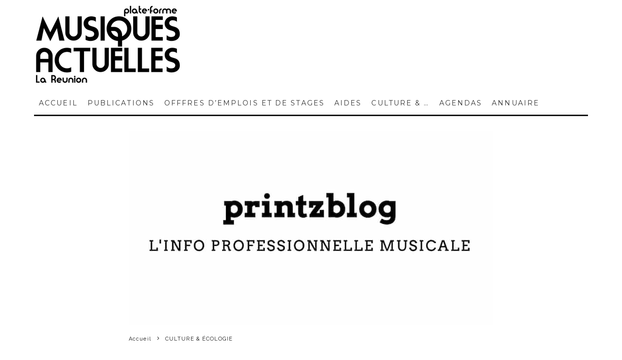

--- FILE ---
content_type: text/html; charset=UTF-8
request_url: https://musiquesactuelles.re/sonopress-et-wmg-lancent-un-vinyle-durable-ecorecord/
body_size: 23086
content:
<!DOCTYPE html>
<html lang="fr-FR">
<head>
	<meta charset="UTF-8">
			<meta name="viewport" content="width=device-width, height=device-height, initial-scale=1.0, minimum-scale=1.0">
		<link rel="profile" href="https://gmpg.org/xfn/11">
	<style>:root,::before,::after{--mec-color-skin: #40d9f1;--mec-color-skin-rgba-1: rgba(64, 217, 241, .25);--mec-color-skin-rgba-2: rgba(64, 217, 241, .5);--mec-color-skin-rgba-3: rgba(64, 217, 241, .75);--mec-color-skin-rgba-4: rgba(64, 217, 241, .11);--mec-container-normal-width: 1196px;--mec-container-large-width: 1690px;--mec-fes-main-color: #40d9f1;--mec-fes-main-color-rgba-1: rgba(64, 217, 241, 0.12);--mec-fes-main-color-rgba-2: rgba(64, 217, 241, 0.23);--mec-fes-main-color-rgba-3: rgba(64, 217, 241, 0.03);--mec-fes-main-color-rgba-4: rgba(64, 217, 241, 0.3);--mec-fes-main-color-rgba-5: rgb(64 217 241 / 7%);--mec-fes-main-color-rgba-6: rgba(64, 217, 241, 0.2);--mec-fluent-main-color: #ade7ff;--mec-fluent-main-color-rgba-1: rgba(173, 231, 255, 0.3);--mec-fluent-main-color-rgba-2: rgba(173, 231, 255, 0.8);--mec-fluent-main-color-rgba-3: rgba(173, 231, 255, 0.1);--mec-fluent-main-color-rgba-4: rgba(173, 231, 255, 0.2);--mec-fluent-main-color-rgba-5: rgba(173, 231, 255, 0.7);--mec-fluent-main-color-rgba-6: rgba(173, 231, 255, 0.7);--mec-fluent-bold-color: #00acf8;--mec-fluent-bg-hover-color: #ebf9ff;--mec-fluent-bg-color: #f5f7f8;--mec-fluent-second-bg-color: #d6eef9;}</style><meta name='robots' content='index, follow, max-image-preview:large, max-snippet:-1, max-video-preview:-1' />

	<!-- This site is optimized with the Yoast SEO plugin v26.8 - https://yoast.com/product/yoast-seo-wordpress/ -->
	<title>Sonopress et WMG lancent un vinyle durable « EcoRecord »</title>
	<meta name="description" content="Sonopress et WMG lancent un vinyle durable « EcoRecord »" />
	<link rel="canonical" href="https://musiquesactuelles.re/sonopress-et-wmg-lancent-un-vinyle-durable-ecorecord/" />
	<meta property="og:locale" content="fr_FR" />
	<meta property="og:type" content="article" />
	<meta property="og:title" content="Sonopress et WMG lancent un vinyle durable « EcoRecord »" />
	<meta property="og:description" content="Sonopress et WMG lancent un vinyle durable « EcoRecord »" />
	<meta property="og:url" content="https://musiquesactuelles.re/sonopress-et-wmg-lancent-un-vinyle-durable-ecorecord/" />
	<meta property="og:site_name" content="Musiques Actuelles à la Réunion" />
	<meta property="article:published_time" content="2023-10-04T13:02:27+00:00" />
	<meta property="article:modified_time" content="2023-10-04T13:02:47+00:00" />
	<meta property="og:image" content="https://musiquesactuelles.re/wp-content/uploads/2023/10/printzblog-logo.png" />
	<meta property="og:image:width" content="750" />
	<meta property="og:image:height" content="400" />
	<meta property="og:image:type" content="image/png" />
	<meta name="author" content="musiquesactuelles" />
	<meta name="twitter:card" content="summary_large_image" />
	<meta name="twitter:label1" content="Écrit par" />
	<meta name="twitter:data1" content="musiquesactuelles" />
	<script type="application/ld+json" class="yoast-schema-graph">{"@context":"https://schema.org","@graph":[{"@type":"Article","@id":"https://musiquesactuelles.re/sonopress-et-wmg-lancent-un-vinyle-durable-ecorecord/#article","isPartOf":{"@id":"https://musiquesactuelles.re/sonopress-et-wmg-lancent-un-vinyle-durable-ecorecord/"},"author":{"name":"musiquesactuelles","@id":"https://musiquesactuelles.re/#/schema/person/ad3d721d1f4f98797b897a9964997f0e"},"headline":"Sonopress et WMG lancent un vinyle durable « EcoRecord »","datePublished":"2023-10-04T13:02:27+00:00","dateModified":"2023-10-04T13:02:47+00:00","mainEntityOfPage":{"@id":"https://musiquesactuelles.re/sonopress-et-wmg-lancent-un-vinyle-durable-ecorecord/"},"wordCount":66,"publisher":{"@id":"https://musiquesactuelles.re/#organization"},"image":{"@id":"https://musiquesactuelles.re/sonopress-et-wmg-lancent-un-vinyle-durable-ecorecord/#primaryimage"},"thumbnailUrl":"https://i0.wp.com/musiquesactuelles.re/wp-content/uploads/2023/10/printzblog-logo.png?fit=750%2C400&ssl=1","articleSection":["CULTURE &amp; ÉCOLOGIE","REVUE DE PRESSE","VEILLE INDUSTRIE PHONOGRAPHIQUE"],"inLanguage":"fr-FR"},{"@type":"WebPage","@id":"https://musiquesactuelles.re/sonopress-et-wmg-lancent-un-vinyle-durable-ecorecord/","url":"https://musiquesactuelles.re/sonopress-et-wmg-lancent-un-vinyle-durable-ecorecord/","name":"Sonopress et WMG lancent un vinyle durable « EcoRecord »","isPartOf":{"@id":"https://musiquesactuelles.re/#website"},"primaryImageOfPage":{"@id":"https://musiquesactuelles.re/sonopress-et-wmg-lancent-un-vinyle-durable-ecorecord/#primaryimage"},"image":{"@id":"https://musiquesactuelles.re/sonopress-et-wmg-lancent-un-vinyle-durable-ecorecord/#primaryimage"},"thumbnailUrl":"https://i0.wp.com/musiquesactuelles.re/wp-content/uploads/2023/10/printzblog-logo.png?fit=750%2C400&ssl=1","datePublished":"2023-10-04T13:02:27+00:00","dateModified":"2023-10-04T13:02:47+00:00","description":"Sonopress et WMG lancent un vinyle durable « EcoRecord »","breadcrumb":{"@id":"https://musiquesactuelles.re/sonopress-et-wmg-lancent-un-vinyle-durable-ecorecord/#breadcrumb"},"inLanguage":"fr-FR","potentialAction":[{"@type":"ReadAction","target":["https://musiquesactuelles.re/sonopress-et-wmg-lancent-un-vinyle-durable-ecorecord/"]}]},{"@type":"ImageObject","inLanguage":"fr-FR","@id":"https://musiquesactuelles.re/sonopress-et-wmg-lancent-un-vinyle-durable-ecorecord/#primaryimage","url":"https://i0.wp.com/musiquesactuelles.re/wp-content/uploads/2023/10/printzblog-logo.png?fit=750%2C400&ssl=1","contentUrl":"https://i0.wp.com/musiquesactuelles.re/wp-content/uploads/2023/10/printzblog-logo.png?fit=750%2C400&ssl=1","width":750,"height":400},{"@type":"BreadcrumbList","@id":"https://musiquesactuelles.re/sonopress-et-wmg-lancent-un-vinyle-durable-ecorecord/#breadcrumb","itemListElement":[{"@type":"ListItem","position":1,"name":"Accueil","item":"https://musiquesactuelles.re/"},{"@type":"ListItem","position":2,"name":"BLOG","item":"https://musiquesactuelles.re/blog/"},{"@type":"ListItem","position":3,"name":"Sonopress et WMG lancent un vinyle durable « EcoRecord »"}]},{"@type":"WebSite","@id":"https://musiquesactuelles.re/#website","url":"https://musiquesactuelles.re/","name":"Musiques Actuelles à la Réunion","description":"Toute l&#039;actualité des musiques actuelles à la Réunion en un seul clic","publisher":{"@id":"https://musiquesactuelles.re/#organization"},"potentialAction":[{"@type":"SearchAction","target":{"@type":"EntryPoint","urlTemplate":"https://musiquesactuelles.re/?s={search_term_string}"},"query-input":{"@type":"PropertyValueSpecification","valueRequired":true,"valueName":"search_term_string"}}],"inLanguage":"fr-FR"},{"@type":"Organization","@id":"https://musiquesactuelles.re/#organization","name":"Musiques Actuelles à la Réunion","url":"https://musiquesactuelles.re/","logo":{"@type":"ImageObject","inLanguage":"fr-FR","@id":"https://musiquesactuelles.re/#/schema/logo/image/","url":"https://musiquesactuelles.re/wp-content/uploads/2023/02/cropped-musiques-actuelles-La-Reunion.png","contentUrl":"https://musiquesactuelles.re/wp-content/uploads/2023/02/cropped-musiques-actuelles-La-Reunion.png","width":512,"height":512,"caption":"Musiques Actuelles à la Réunion"},"image":{"@id":"https://musiquesactuelles.re/#/schema/logo/image/"}},{"@type":"Person","@id":"https://musiquesactuelles.re/#/schema/person/ad3d721d1f4f98797b897a9964997f0e","name":"musiquesactuelles","image":{"@type":"ImageObject","inLanguage":"fr-FR","@id":"https://musiquesactuelles.re/#/schema/person/image/","url":"https://secure.gravatar.com/avatar/3ee074fd5aaf94f8f9023586f373b41410f2ea77c5e1bff1f1940c66f2ed7ded?s=96&d=mm&r=g","contentUrl":"https://secure.gravatar.com/avatar/3ee074fd5aaf94f8f9023586f373b41410f2ea77c5e1bff1f1940c66f2ed7ded?s=96&d=mm&r=g","caption":"musiquesactuelles"},"url":"https://musiquesactuelles.re/author/musiquesactuelles/"}]}</script>
	<!-- / Yoast SEO plugin. -->


<link rel='dns-prefetch' href='//www.googletagmanager.com' />
<link rel='dns-prefetch' href='//stats.wp.com' />
<link rel='dns-prefetch' href='//fonts.googleapis.com' />
<link rel='preconnect' href='//i0.wp.com' />
<link rel='preconnect' href='//c0.wp.com' />
<link rel="alternate" type="application/rss+xml" title="Musiques Actuelles à la Réunion &raquo; Flux" href="https://musiquesactuelles.re/feed/" />
<link rel="alternate" type="application/rss+xml" title="Musiques Actuelles à la Réunion &raquo; Flux des commentaires" href="https://musiquesactuelles.re/comments/feed/" />
<link rel="alternate" title="oEmbed (JSON)" type="application/json+oembed" href="https://musiquesactuelles.re/wp-json/oembed/1.0/embed?url=https%3A%2F%2Fmusiquesactuelles.re%2Fsonopress-et-wmg-lancent-un-vinyle-durable-ecorecord%2F" />
<link rel="alternate" title="oEmbed (XML)" type="text/xml+oembed" href="https://musiquesactuelles.re/wp-json/oembed/1.0/embed?url=https%3A%2F%2Fmusiquesactuelles.re%2Fsonopress-et-wmg-lancent-un-vinyle-durable-ecorecord%2F&#038;format=xml" />
<style id='wp-img-auto-sizes-contain-inline-css' type='text/css'>
img:is([sizes=auto i],[sizes^="auto," i]){contain-intrinsic-size:3000px 1500px}
/*# sourceURL=wp-img-auto-sizes-contain-inline-css */
</style>
<link rel='stylesheet' id='mec-select2-style-css' href='https://musiquesactuelles.re/wp-content/plugins/modern-events-calendar-lite/assets/packages/select2/select2.min.css?ver=7.9.0' type='text/css' media='all' />
<link rel='stylesheet' id='mec-font-icons-css' href='https://musiquesactuelles.re/wp-content/plugins/modern-events-calendar-lite/assets/css/iconfonts.css?ver=ced06bb0a56007320fc270888fdec6f1' type='text/css' media='all' />
<link rel='stylesheet' id='mec-frontend-style-css' href='https://musiquesactuelles.re/wp-content/plugins/modern-events-calendar-lite/assets/css/frontend.min.css?ver=7.9.0' type='text/css' media='all' />
<link rel='stylesheet' id='mec-tooltip-style-css' href='https://musiquesactuelles.re/wp-content/plugins/modern-events-calendar-lite/assets/packages/tooltip/tooltip.css?ver=ced06bb0a56007320fc270888fdec6f1' type='text/css' media='all' />
<link rel='stylesheet' id='mec-tooltip-shadow-style-css' href='https://musiquesactuelles.re/wp-content/plugins/modern-events-calendar-lite/assets/packages/tooltip/tooltipster-sideTip-shadow.min.css?ver=ced06bb0a56007320fc270888fdec6f1' type='text/css' media='all' />
<link rel='stylesheet' id='featherlight-css' href='https://musiquesactuelles.re/wp-content/plugins/modern-events-calendar-lite/assets/packages/featherlight/featherlight.css?ver=ced06bb0a56007320fc270888fdec6f1' type='text/css' media='all' />
<link rel='stylesheet' id='mec-lity-style-css' href='https://musiquesactuelles.re/wp-content/plugins/modern-events-calendar-lite/assets/packages/lity/lity.min.css?ver=ced06bb0a56007320fc270888fdec6f1' type='text/css' media='all' />
<link rel='stylesheet' id='mec-general-calendar-style-css' href='https://musiquesactuelles.re/wp-content/plugins/modern-events-calendar-lite/assets/css/mec-general-calendar.css?ver=ced06bb0a56007320fc270888fdec6f1' type='text/css' media='all' />
<style id='wp-emoji-styles-inline-css' type='text/css'>

	img.wp-smiley, img.emoji {
		display: inline !important;
		border: none !important;
		box-shadow: none !important;
		height: 1em !important;
		width: 1em !important;
		margin: 0 0.07em !important;
		vertical-align: -0.1em !important;
		background: none !important;
		padding: 0 !important;
	}
/*# sourceURL=wp-emoji-styles-inline-css */
</style>
<link rel='stylesheet' id='wp-block-library-css' href='https://c0.wp.com/c/6.9/wp-includes/css/dist/block-library/style.min.css' type='text/css' media='all' />
<style id='global-styles-inline-css' type='text/css'>
:root{--wp--preset--aspect-ratio--square: 1;--wp--preset--aspect-ratio--4-3: 4/3;--wp--preset--aspect-ratio--3-4: 3/4;--wp--preset--aspect-ratio--3-2: 3/2;--wp--preset--aspect-ratio--2-3: 2/3;--wp--preset--aspect-ratio--16-9: 16/9;--wp--preset--aspect-ratio--9-16: 9/16;--wp--preset--color--black: #000000;--wp--preset--color--cyan-bluish-gray: #abb8c3;--wp--preset--color--white: #ffffff;--wp--preset--color--pale-pink: #f78da7;--wp--preset--color--vivid-red: #cf2e2e;--wp--preset--color--luminous-vivid-orange: #ff6900;--wp--preset--color--luminous-vivid-amber: #fcb900;--wp--preset--color--light-green-cyan: #7bdcb5;--wp--preset--color--vivid-green-cyan: #00d084;--wp--preset--color--pale-cyan-blue: #8ed1fc;--wp--preset--color--vivid-cyan-blue: #0693e3;--wp--preset--color--vivid-purple: #9b51e0;--wp--preset--gradient--vivid-cyan-blue-to-vivid-purple: linear-gradient(135deg,rgb(6,147,227) 0%,rgb(155,81,224) 100%);--wp--preset--gradient--light-green-cyan-to-vivid-green-cyan: linear-gradient(135deg,rgb(122,220,180) 0%,rgb(0,208,130) 100%);--wp--preset--gradient--luminous-vivid-amber-to-luminous-vivid-orange: linear-gradient(135deg,rgb(252,185,0) 0%,rgb(255,105,0) 100%);--wp--preset--gradient--luminous-vivid-orange-to-vivid-red: linear-gradient(135deg,rgb(255,105,0) 0%,rgb(207,46,46) 100%);--wp--preset--gradient--very-light-gray-to-cyan-bluish-gray: linear-gradient(135deg,rgb(238,238,238) 0%,rgb(169,184,195) 100%);--wp--preset--gradient--cool-to-warm-spectrum: linear-gradient(135deg,rgb(74,234,220) 0%,rgb(151,120,209) 20%,rgb(207,42,186) 40%,rgb(238,44,130) 60%,rgb(251,105,98) 80%,rgb(254,248,76) 100%);--wp--preset--gradient--blush-light-purple: linear-gradient(135deg,rgb(255,206,236) 0%,rgb(152,150,240) 100%);--wp--preset--gradient--blush-bordeaux: linear-gradient(135deg,rgb(254,205,165) 0%,rgb(254,45,45) 50%,rgb(107,0,62) 100%);--wp--preset--gradient--luminous-dusk: linear-gradient(135deg,rgb(255,203,112) 0%,rgb(199,81,192) 50%,rgb(65,88,208) 100%);--wp--preset--gradient--pale-ocean: linear-gradient(135deg,rgb(255,245,203) 0%,rgb(182,227,212) 50%,rgb(51,167,181) 100%);--wp--preset--gradient--electric-grass: linear-gradient(135deg,rgb(202,248,128) 0%,rgb(113,206,126) 100%);--wp--preset--gradient--midnight: linear-gradient(135deg,rgb(2,3,129) 0%,rgb(40,116,252) 100%);--wp--preset--font-size--small: 13px;--wp--preset--font-size--medium: 20px;--wp--preset--font-size--large: 36px;--wp--preset--font-size--x-large: 42px;--wp--preset--spacing--20: 0.44rem;--wp--preset--spacing--30: 0.67rem;--wp--preset--spacing--40: 1rem;--wp--preset--spacing--50: 1.5rem;--wp--preset--spacing--60: 2.25rem;--wp--preset--spacing--70: 3.38rem;--wp--preset--spacing--80: 5.06rem;--wp--preset--shadow--natural: 6px 6px 9px rgba(0, 0, 0, 0.2);--wp--preset--shadow--deep: 12px 12px 50px rgba(0, 0, 0, 0.4);--wp--preset--shadow--sharp: 6px 6px 0px rgba(0, 0, 0, 0.2);--wp--preset--shadow--outlined: 6px 6px 0px -3px rgb(255, 255, 255), 6px 6px rgb(0, 0, 0);--wp--preset--shadow--crisp: 6px 6px 0px rgb(0, 0, 0);}:where(.is-layout-flex){gap: 0.5em;}:where(.is-layout-grid){gap: 0.5em;}body .is-layout-flex{display: flex;}.is-layout-flex{flex-wrap: wrap;align-items: center;}.is-layout-flex > :is(*, div){margin: 0;}body .is-layout-grid{display: grid;}.is-layout-grid > :is(*, div){margin: 0;}:where(.wp-block-columns.is-layout-flex){gap: 2em;}:where(.wp-block-columns.is-layout-grid){gap: 2em;}:where(.wp-block-post-template.is-layout-flex){gap: 1.25em;}:where(.wp-block-post-template.is-layout-grid){gap: 1.25em;}.has-black-color{color: var(--wp--preset--color--black) !important;}.has-cyan-bluish-gray-color{color: var(--wp--preset--color--cyan-bluish-gray) !important;}.has-white-color{color: var(--wp--preset--color--white) !important;}.has-pale-pink-color{color: var(--wp--preset--color--pale-pink) !important;}.has-vivid-red-color{color: var(--wp--preset--color--vivid-red) !important;}.has-luminous-vivid-orange-color{color: var(--wp--preset--color--luminous-vivid-orange) !important;}.has-luminous-vivid-amber-color{color: var(--wp--preset--color--luminous-vivid-amber) !important;}.has-light-green-cyan-color{color: var(--wp--preset--color--light-green-cyan) !important;}.has-vivid-green-cyan-color{color: var(--wp--preset--color--vivid-green-cyan) !important;}.has-pale-cyan-blue-color{color: var(--wp--preset--color--pale-cyan-blue) !important;}.has-vivid-cyan-blue-color{color: var(--wp--preset--color--vivid-cyan-blue) !important;}.has-vivid-purple-color{color: var(--wp--preset--color--vivid-purple) !important;}.has-black-background-color{background-color: var(--wp--preset--color--black) !important;}.has-cyan-bluish-gray-background-color{background-color: var(--wp--preset--color--cyan-bluish-gray) !important;}.has-white-background-color{background-color: var(--wp--preset--color--white) !important;}.has-pale-pink-background-color{background-color: var(--wp--preset--color--pale-pink) !important;}.has-vivid-red-background-color{background-color: var(--wp--preset--color--vivid-red) !important;}.has-luminous-vivid-orange-background-color{background-color: var(--wp--preset--color--luminous-vivid-orange) !important;}.has-luminous-vivid-amber-background-color{background-color: var(--wp--preset--color--luminous-vivid-amber) !important;}.has-light-green-cyan-background-color{background-color: var(--wp--preset--color--light-green-cyan) !important;}.has-vivid-green-cyan-background-color{background-color: var(--wp--preset--color--vivid-green-cyan) !important;}.has-pale-cyan-blue-background-color{background-color: var(--wp--preset--color--pale-cyan-blue) !important;}.has-vivid-cyan-blue-background-color{background-color: var(--wp--preset--color--vivid-cyan-blue) !important;}.has-vivid-purple-background-color{background-color: var(--wp--preset--color--vivid-purple) !important;}.has-black-border-color{border-color: var(--wp--preset--color--black) !important;}.has-cyan-bluish-gray-border-color{border-color: var(--wp--preset--color--cyan-bluish-gray) !important;}.has-white-border-color{border-color: var(--wp--preset--color--white) !important;}.has-pale-pink-border-color{border-color: var(--wp--preset--color--pale-pink) !important;}.has-vivid-red-border-color{border-color: var(--wp--preset--color--vivid-red) !important;}.has-luminous-vivid-orange-border-color{border-color: var(--wp--preset--color--luminous-vivid-orange) !important;}.has-luminous-vivid-amber-border-color{border-color: var(--wp--preset--color--luminous-vivid-amber) !important;}.has-light-green-cyan-border-color{border-color: var(--wp--preset--color--light-green-cyan) !important;}.has-vivid-green-cyan-border-color{border-color: var(--wp--preset--color--vivid-green-cyan) !important;}.has-pale-cyan-blue-border-color{border-color: var(--wp--preset--color--pale-cyan-blue) !important;}.has-vivid-cyan-blue-border-color{border-color: var(--wp--preset--color--vivid-cyan-blue) !important;}.has-vivid-purple-border-color{border-color: var(--wp--preset--color--vivid-purple) !important;}.has-vivid-cyan-blue-to-vivid-purple-gradient-background{background: var(--wp--preset--gradient--vivid-cyan-blue-to-vivid-purple) !important;}.has-light-green-cyan-to-vivid-green-cyan-gradient-background{background: var(--wp--preset--gradient--light-green-cyan-to-vivid-green-cyan) !important;}.has-luminous-vivid-amber-to-luminous-vivid-orange-gradient-background{background: var(--wp--preset--gradient--luminous-vivid-amber-to-luminous-vivid-orange) !important;}.has-luminous-vivid-orange-to-vivid-red-gradient-background{background: var(--wp--preset--gradient--luminous-vivid-orange-to-vivid-red) !important;}.has-very-light-gray-to-cyan-bluish-gray-gradient-background{background: var(--wp--preset--gradient--very-light-gray-to-cyan-bluish-gray) !important;}.has-cool-to-warm-spectrum-gradient-background{background: var(--wp--preset--gradient--cool-to-warm-spectrum) !important;}.has-blush-light-purple-gradient-background{background: var(--wp--preset--gradient--blush-light-purple) !important;}.has-blush-bordeaux-gradient-background{background: var(--wp--preset--gradient--blush-bordeaux) !important;}.has-luminous-dusk-gradient-background{background: var(--wp--preset--gradient--luminous-dusk) !important;}.has-pale-ocean-gradient-background{background: var(--wp--preset--gradient--pale-ocean) !important;}.has-electric-grass-gradient-background{background: var(--wp--preset--gradient--electric-grass) !important;}.has-midnight-gradient-background{background: var(--wp--preset--gradient--midnight) !important;}.has-small-font-size{font-size: var(--wp--preset--font-size--small) !important;}.has-medium-font-size{font-size: var(--wp--preset--font-size--medium) !important;}.has-large-font-size{font-size: var(--wp--preset--font-size--large) !important;}.has-x-large-font-size{font-size: var(--wp--preset--font-size--x-large) !important;}
/*# sourceURL=global-styles-inline-css */
</style>

<style id='classic-theme-styles-inline-css' type='text/css'>
/*! This file is auto-generated */
.wp-block-button__link{color:#fff;background-color:#32373c;border-radius:9999px;box-shadow:none;text-decoration:none;padding:calc(.667em + 2px) calc(1.333em + 2px);font-size:1.125em}.wp-block-file__button{background:#32373c;color:#fff;text-decoration:none}
/*# sourceURL=/wp-includes/css/classic-themes.min.css */
</style>
<link rel='stylesheet' id='directorist-blocks-common-css' href='https://musiquesactuelles.re/wp-content/plugins/directorist/blocks/assets/index.css?ver=1' type='text/css' media='all' />
<link rel='stylesheet' id='awsm-ead-public-css' href='https://musiquesactuelles.re/wp-content/plugins/embed-any-document/css/embed-public.min.css?ver=2.7.12' type='text/css' media='all' />
<link rel='stylesheet' id='lets-review-api-css' href='https://musiquesactuelles.re/wp-content/plugins/lets-review/assets/css/style-api.min.css?ver=3.3.6' type='text/css' media='all' />
<link rel='stylesheet' id='wp-job-manager-job-listings-css' href='https://musiquesactuelles.re/wp-content/plugins/wp-job-manager/assets/dist/css/job-listings.css?ver=598383a28ac5f9f156e4' type='text/css' media='all' />
<link rel='stylesheet' id='eeb-css-frontend-css' href='https://musiquesactuelles.re/wp-content/plugins/email-encoder-bundle/assets/css/style.css?ver=54d4eedc552c499c4a8d6b89c23d3df1' type='text/css' media='all' />
<link rel='stylesheet' id='codetipi-15zine-style-css' href='https://musiquesactuelles.re/wp-content/themes/15zine/assets/css/style.min.css?ver=3.3.9.8' type='text/css' media='all' />
<style id='codetipi-15zine-style-inline-css' type='text/css'>
.link-color-wrap > * > a,.link-color-wrap > * > ul a{ color: #1e1e1e;}.link-color-wrap > * > a:hover,.link-color-wrap > * > ul a:hover{ color: #555;}body{ color: #2e2e2e;}.site-footer{ color: #fff;}body{font-size:14px;font-weight:400;line-height:1.6;text-transform:none;}.excerpt{font-size:14px;font-weight:400;line-height:1.6;text-transform:none;}.preview-thumbnail .title, .preview-review .title{font-size:14px;font-weight:700;line-height:1.3;text-transform:none;}.byline{font-size:11px;font-weight:400;letter-spacing:0.1em;line-height:1.3;text-transform:none;}.tipi-button, .button__back__home{font-size:14px;font-weight:700;letter-spacing:0.1em;text-transform:uppercase;}.breadcrumbs{font-size:11px;font-weight:400;letter-spacing:0.1em;text-transform:none;}.secondary-menu-wrap{font-size:14px;font-weight:700;letter-spacing:0.1em;line-height:1;text-transform:uppercase;}.preview-slider.title-s .title{font-size:14px;font-weight:700;letter-spacing:0.04em;line-height:1.4;text-transform:uppercase;}.preview-slider.title-m .title{font-size:14px;font-weight:700;letter-spacing:0.04em;line-height:1.4;text-transform:uppercase;}.preview-slider.title-l .title{font-size:14px;font-weight:700;letter-spacing:0.04em;line-height:1.4;text-transform:uppercase;}.preview-slider.title-xl .title{font-size:14px;font-weight:700;letter-spacing:0.04em;line-height:1.4;text-transform:uppercase;}.preview-grid.title-s .title{font-size:14px;font-weight:700;letter-spacing:0.04em;line-height:1.4;text-transform:uppercase;}.preview-grid.title-m .title{font-size:14px;font-weight:700;letter-spacing:0.04em;line-height:1.4;text-transform:uppercase;}.preview-grid.title-l .title{font-size:14px;font-weight:700;letter-spacing:0.04em;line-height:1.4;text-transform:uppercase;}.preview-classic .title{font-size:14px;font-weight:400;letter-spacing:0.05em;line-height:1.3;text-transform:none;}.preview-2 .title{font-size:14px;font-weight:400;letter-spacing:0.05em;line-height:1.3;text-transform:none;}.entry-content blockquote, .entry-content .wp-block-pullquote p{font-size:14px;font-weight:400;line-height:1.5;text-transform:none;}.hero-wrap .caption, .gallery-block__wrap .caption{font-size:10px;font-weight:400;line-height:1.2;text-transform:none;}.main-navigation{font-size:14px;font-weight:400;letter-spacing:0.15em;line-height:1;text-transform:uppercase;}.hero-meta.tipi-s-typo .title{font-size:18px;font-weight:700;line-height:1.3;text-transform:none;}.hero-meta.tipi-m-typo .title{font-size:18px;font-weight:700;line-height:1.3;text-transform:uppercase;}.hero-meta.tipi-l-typo .title{font-size:18px;font-weight:700;line-height:1.3;text-transform:uppercase;}.entry-content h1{font-size:18px;font-weight:700;letter-spacing:0.1em;line-height:1.3;text-transform:uppercase;}.entry-content h2{font-size:18px;font-weight:700;letter-spacing:0.1em;line-height:1.3;text-transform:uppercase;}.entry-content h3{font-size:14px;font-weight:700;letter-spacing:0.1em;line-height:1.3;text-transform:uppercase;}.entry-content h4{font-size:14px;font-weight:700;letter-spacing:0.1em;line-height:1.3;text-transform:uppercase;}.entry-content h5{font-size:14px;font-weight:700;letter-spacing:0.1em;line-height:1.3;text-transform:uppercase;}.widget-title{font-size:14px;font-weight:700;letter-spacing:0.1em;line-height:1.3;text-transform:uppercase;}.block-title-wrap .title{font-size:16px;font-weight:700;letter-spacing:0.16em;line-height:1.8;text-transform:uppercase;}.block-subtitle{font-size:15px;font-weight:700;letter-spacing:0.1em;line-height:1.3;text-transform:none;}.preview-classic { padding-bottom: 30px; }.block-wrap-classic .block ~ .block .preview-1:first-child { padding-top: 30px; }.preview-thumbnail { padding-bottom: 20px; }.codetipi-15zine-widget .preview-thumbnail { padding-bottom: 15px; }.main-menu-logo img { width: 110px; }.mm-submenu-2 .mm-51 .menu-wrap > .sub-menu > li > a { color: #f2c231; }.cb-review-box .cb-bar .cb-overlay span { background: #f9db32; }.cb-review-box i { color: #f9db32; }.preview-slider.tile-overlay--1:after, .preview-slider.tile-overlay--2 .meta:after { opacity: 0.25; }.preview-grid.tile-overlay--1:after, .preview-grid.tile-overlay--2 .meta:after { opacity: 0.2; }.main-navigation-border { border-bottom-color: #161616; }.cb-mm-on.cb-menu-light #cb-nav-bar .cb-main-nav > li:hover, .cb-mm-on.cb-menu-dark #cb-nav-bar .cb-main-nav > li:hover { background: #222; }body {}body, #respond, .cb-font-body, .font-b { font-family: 'Raleway',sans-serif; }h1, h2, h3, h4, h5, h6, .cb-font-header, .font-h, #bbp-user-navigation, .cb-byline, .product_meta, .price, .woocommerce-review-link, .cart_item, .cart-collaterals .cart_totals th { font-family: 'Montserrat',sans-serif }.main-menu > li > a, .main-menu-wrap .menu-icons > li > a {
		padding-top: 17px;
		padding-bottom: 17px;
	}.secondary-menu-wrap .menu-icons > li > a, .secondary-menu-wrap .secondary-menu > li > a {
		padding-top: 15px;
		padding-bottom: 15px;
	}.site-mob-header:not(.site-mob-header-11) .header-padding .logo-main-wrap, .site-mob-header:not(.site-mob-header-11) .header-padding .icons-wrap a, .site-mob-header-11 .header-padding {
		padding-top: 15px;
		padding-bottom: 15px;
	}.grid-spacing { border-top-width: 3px; }@media only screen and (min-width: 481px) {.block-wrap-slider:not(.block-wrap-51) .slider-spacing { margin-right: 3px;}.block--feature.block-wrap-slider .block-inner-style { padding-top: 3px;}}@media only screen and (min-width: 768px) {.grid-spacing { border-right-width: 3px; }.block-wrap-55 .slide { margin-right: 3px!important; }.block-wrap-grid:not(.block-wrap-81) .block { width: calc( 100% + 3px ); }.preview-slider.tile-overlay--1:hover:after, .preview-slider.tile-overlay--2.tile-overlay--gradient:hover:after, .preview-slider.tile-overlay--2:hover .meta:after { opacity: 0.75 ; }.preview-grid.tile-overlay--1:hover:after, .preview-grid.tile-overlay--2.tile-overlay--gradient:hover:after, .preview-grid.tile-overlay--2:hover .meta:after { opacity: 0.3 ; }}@media only screen and (min-width: 1020px) {.site-header .header-padding {
		padding-top: 10px;
		padding-bottom: 10px;
	}body{font-size:16px;}.tipi-button, .button__back__home{font-size:12px;}.secondary-menu-wrap{font-size:12px;}.preview-slider.title-s .title{font-size:16px;}.preview-slider.title-m .title{font-size:20px;}.preview-slider.title-l .title{font-size:30px;}.preview-slider.title-xl .title{font-size:40px;}.preview-grid.title-s .title{font-size:16px;}.preview-grid.title-m .title{font-size:20px;}.preview-grid.title-l .title{font-size:38px;}.preview-classic .title{font-size:22px;}.preview-2 .title{font-size:26px;}.entry-content blockquote, .entry-content .wp-block-pullquote p{font-size:16px;}.hero-meta.tipi-s-typo .title{font-size:28px;}.hero-meta.tipi-m-typo .title{font-size:40px;}.hero-meta.tipi-l-typo .title{font-size:50px;}.entry-content h1{font-size:50px;}.entry-content h2{font-size:30px;}.entry-content h3{font-size:24px;}.entry-content h4{font-size:20px;}.entry-content h5{font-size:18px;}.widget-title{font-size:20px;}.block-title-wrap .title{font-size:22px;}}
/*# sourceURL=codetipi-15zine-style-inline-css */
</style>
<link rel='stylesheet' id='codetipi-15zine-fonts-css' href='https://fonts.googleapis.com/css?family=Montserrat%3A400%2C700%7CRaleway%3A400%2C700&#038;display=swap' type='text/css' media='all' />
<link rel='stylesheet' id='swipebox-css' href='https://musiquesactuelles.re/wp-content/themes/15zine/assets/css/swipebox.min.css?ver=1.4.4' type='text/css' media='all' />
<link rel='stylesheet' id='login-with-ajax-css' href='https://musiquesactuelles.re/wp-content/plugins/login-with-ajax/templates/widget.css?ver=4.5.1' type='text/css' media='all' />
<link rel='stylesheet' id='directorist-openstreet-map-leaflet-css' href='https://musiquesactuelles.re/wp-content/plugins/directorist/assets/vendor-css/openstreet-map/leaflet.css?ver=1768991539' type='text/css' media='all' />
<link rel='stylesheet' id='directorist-openstreet-map-openstreet-css' href='https://musiquesactuelles.re/wp-content/plugins/directorist/assets/vendor-css/openstreet-map/openstreet.css?ver=1768991539' type='text/css' media='all' />
<link rel='stylesheet' id='directorist-main-style-css' href='https://musiquesactuelles.re/wp-content/plugins/directorist/assets/css/public-main.css?ver=1768991539' type='text/css' media='all' />
<style id='directorist-main-style-inline-css' type='text/css'>
:root{--directorist-color-primary:#000;--directorist-color-primary-rgb:0,0,0;--directorist-color-secondary:#F2F3F5;--directorist-color-secondary-rgb:242,243,245;--directorist-color-dark:#000;--directorist-color-dark-rgb:0,0,0;--directorist-color-success:#28A800;--directorist-color-success-rgb:40,168,0;--directorist-color-info:#2c99ff;--directorist-color-info-rgb:44,153,255;--directorist-color-warning:#f28100;--directorist-color-warning-rgb:242,129,0;--directorist-color-danger:#f80718;--directorist-color-danger-rgb:248,7,24;--directorist-color-white:#fff;--directorist-color-white-rgb:255,255,255;--directorist-color-body:#404040;--directorist-color-gray:#bcbcbc;--directorist-color-gray-rgb:188,188,188;--directorist-color-gray-hover:#BCBCBC;--directorist-color-light:#ededed;--directorist-color-light-hover:#fff;--directorist-color-light-gray:#808080;--directorist-color-light-gray-rgb:237,237,237;--directorist-color-deep-gray:#808080;--directorist-color-bg-gray:#f4f4f4;--directorist-color-bg-light-gray:#F4F5F6;--directorist-color-bg-light:#EDEDED;--directorist-color-placeholder:#6c757d;--directorist-color-overlay:rgba(var(--directorist-color-dark-rgb),.5);--directorist-color-overlay-normal:rgba(var(--directorist-color-dark-rgb),.2);--directorist-color-border:#e9e9e9;--directorist-color-border-light:#f5f5f5;--directorist-color-border-gray:#d9d9d9;--directorist-box-shadow:0 4px 6px rgba(0,0,0,.04);--directorist-box-shadow-sm:0 2px 5px rgba(0,0,0,.05);--directorist-color-open-badge:#32cc6f;--directorist-color-closed-badge:#e23636;--directorist-color-featured-badge:#fa8b0c;--directorist-color-popular-badge:#f51957;--directorist-color-new-badge:#122069;--directorist-color-marker-shape:#444752;--directorist-color-marker-icon:#fff;--directorist-color-marker-shape-rgb:68,71,82;--directorist-fw-regular:400;--directorist-fw-medium:500;--directorist-fw-semiBold:600;--directorist-fw-bold:700;--directorist-border-radius-xs:8px;--directorist-border-radius-sm:10px;--directorist-border-radius-md:12px;--directorist-border-radius-lg:16px;--directorist-color-btn:var(--directorist-color-primary);--directorist-color-btn-hover:rgba(var(--directorist-color-primary-rgb),.80);--directorist-color-btn-border:var(--directorist-color-primary);--directorist-color-btn-primary:#fff;--directorist-color-btn-primary-rgb:0,0,0;--directorist-color-btn-primary-bg:#000;--directorist-color-btn-primary-border:#000;--directorist-color-btn-secondary:#000;--directorist-color-btn-secondary-rgb:0,0,0;--directorist-color-btn-secondary-bg:#f2f3f5;--directorist-color-btn-secondary-border:#f2f3f5;--directorist-color-star:var(--directorist-color-warning);--gallery-crop-width:750px;--gallery-crop-height:400px}.pricing .price_action .price_action--btn,#directorist.atbd_wrapper .btn-primary,.default-ad-search .submit_btn .btn-default,.atbd_content_active #directorist.atbd_wrapper.dashboard_area .user_pro_img_area .user_img .choose_btn #upload_pro_pic,#directorist.atbd_wrapper .at-modal .at-modal-close,.atbdp_login_form_shortcode #loginform p input[type=submit],.atbd_manage_fees_wrapper .table tr .action p .btn-block,#directorist.atbd_wrapper #atbdp-checkout-form #atbdp_checkout_submit_btn,#directorist.atbd_wrapper .ezmu__btn,.default-ad-search .submit_btn .btn-primary,.directorist-content-active .widget.atbd_widget .directorist .btn,.directorist-btn.directorist-btn-dark,.atbd-add-payment-method form .atbd-save-card,#bhCopyTime,#bhAddNew,.directorist-content-active .widget.atbd_widget .atbd_author_info_widget .btn{color:var(--directorist-color-white)}.pricing .price_action .price_action--btn:hover,#directorist.atbd_wrapper .btn-primary:hover,.default-ad-search .submit_btn .btn-default:hover,.atbd_content_active #directorist.atbd_wrapper.dashboard_area .user_pro_img_area .user_img .choose_btn #upload_pro_pic:hover,#directorist.atbd_wrapper .at-modal .at-modal-close:hover,.atbdp_login_form_shortcode #loginform p input[type=submit]:hover,.atbd_manage_fees_wrapper .table tr .action p .btn-block:hover,#directorist.atbd_wrapper #atbdp-checkout-form #atbdp_checkout_submit_btn:hover,#directorist.atbd_wrapper .ezmu__btn:hover,.default-ad-search .submit_btn .btn-primary:hover,.directorist-content-active .widget.atbd_widget .directorist .btn:hover,.directorist-btn.directorist-btn-dark:hover,.atbd-add-payment-method form .atbd-save-card:hover,#bhCopyTime:hover,#bhAddNew:hover,.bdb-select-hours .bdb-remove:hover,.directorist-content-active .widget.atbd_widget .atbd_author_info_widget .btn:hover{color:var(--directorist-color-white)}.pricing .price_action .price_action--btn,#directorist.atbd_wrapper .btn-primary,.default-ad-search .submit_btn .btn-default,.atbd_content_active #directorist.atbd_wrapper.dashboard_area .user_pro_img_area .user_img .choose_btn #upload_pro_pic,#directorist.atbd_wrapper .at-modal .at-modal-close,.atbdp_login_form_shortcode #loginform p input[type=submit],.atbd_manage_fees_wrapper .table tr .action p .btn-block,#directorist.atbd_wrapper .ezmu__btn,.default-ad-search .submit_btn .btn-primary .directorist-content-active .widget.atbd_widget .directorist .btn,.directorist-btn.directorist-btn-dark,.atbd-add-payment-method form .atbd-save-card,#bhCopyTime,#bhAddNew,.bdb-select-hours .bdb-remove,.directorist-content-active .widget.atbd_widget .atbd_author_info_widget .btn{background:var(--directorist-color-btn-primary-bg)}.pricing .price_action .price_action--btn:hover,#directorist.atbd_wrapper .btn-primary:hover,#directorist.atbd_wrapper .at-modal .at-modal-close:hover,.default-ad-search .submit_btn .btn-default:hover,.atbd_content_active #directorist.atbd_wrapper.dashboard_area .user_pro_img_area .user_img .choose_btn #upload_pro_pic:hover,.atbdp_login_form_shortcode #loginform p input[type=submit]:hover,#directorist.atbd_wrapper .ezmu__btn:hover,.default-ad-search .submit_btn .btn-primary:hover,.directorist-content-active .widget.atbd_widget .directorist .btn:hover,.directorist-btn.directorist-btn-dark:hover,.atbd-add-payment-method form .atbd-save-card:hover,#bhCopyTime:hover,#bhAddNew:hover,.bdb-select-hours .bdb-remove:hover,.directorist-content-active .widget.atbd_widget .atbd_author_info_widget .btn:hover{background:var(--directorist-color-btn-hover)}#directorist.atbd_wrapper .btn-primary,.default-ad-search .submit_btn .btn-default,.atbdp_login_form_shortcode #loginform p input[type=submit],.default-ad-search .submit_btn .btn-primary,.directorist-content-active .widget.atbd_widget .directorist .btn,.atbd-add-payment-method form .atbd-save-card,.directorist-content-active .widget.atbd_widget .atbd_author_info_widget .btn{border-color:var(--directorist-color-btn-border)}#directorist.atbd_wrapper .btn-primary:hover,.default-ad-search .submit_btn .btn-default:hover,.atbdp_login_form_shortcode #loginform p input[type=submit]:hover,.default-ad-search .submit_btn .btn-primary:hover,.directorist-content-active .widget.atbd_widget .directorist .btn:hover,.atbd-add-payment-method form .atbd-save-card:hover,.directorist-content-active .widget.atbd_widget .atbd_author_info_widget .btn:hover{border-color:var(--directorist-color-primary)}.ads-advanced .price-frequency .pf-btn input:checked+span,.atbdpr-range .ui-slider-horizontal .ui-slider-range,.custom-control .custom-control-input:checked~.check--select,#directorist.atbd_wrapper .pagination .nav-links .current,.atbd_director_social_wrap a,.widget.atbd_widget[id^=bd] .atbd_author_info_widget .directorist-author-social li a,.widget.atbd_widget[id^=dcl] .atbd_author_info_widget .directorist-author-social li a,.atbd_content_active #directorist.atbd_wrapper .widget.atbd_widget .atbdp.atbdp-widget-tags ul li a:hover{background:var(--directorist-color-primary)!important}.ads-advanced .price-frequency .pf-btn input:checked+span,.directorist-content-active .directorist-type-nav__list .directorist-type-nav__list__current .directorist-type-nav__link,.atbdpr-range .ui-slider-horizontal .ui-slider-handle,.custom-control .custom-control-input:checked~.check--select,.custom-control .custom-control-input:checked~.radio--select,#atpp-plan-change-modal .atm-contents-inner .dcl_pricing_plan input:checked+label:before,#dwpp-plan-renew-modal .atm-contents-inner .dcl_pricing_plan input:checked+label:before{border-color:var(--directorist-color-primary)}.atbd_map_shape{background:var(--directorist-color-marker-shape)!important}.map-icon-label i,.atbd_map_shape>span{color:var(--directorist-color-marker-icon)!important}
:root{--directorist-color-primary:#000;--directorist-color-primary-rgb:0,0,0;--directorist-color-secondary:#F2F3F5;--directorist-color-secondary-rgb:242,243,245;--directorist-color-dark:#000;--directorist-color-dark-rgb:0,0,0;--directorist-color-success:#28A800;--directorist-color-success-rgb:40,168,0;--directorist-color-info:#2c99ff;--directorist-color-info-rgb:44,153,255;--directorist-color-warning:#f28100;--directorist-color-warning-rgb:242,129,0;--directorist-color-danger:#f80718;--directorist-color-danger-rgb:248,7,24;--directorist-color-white:#fff;--directorist-color-white-rgb:255,255,255;--directorist-color-body:#404040;--directorist-color-gray:#bcbcbc;--directorist-color-gray-rgb:188,188,188;--directorist-color-gray-hover:#BCBCBC;--directorist-color-light:#ededed;--directorist-color-light-hover:#fff;--directorist-color-light-gray:#808080;--directorist-color-light-gray-rgb:237,237,237;--directorist-color-deep-gray:#808080;--directorist-color-bg-gray:#f4f4f4;--directorist-color-bg-light-gray:#F4F5F6;--directorist-color-bg-light:#EDEDED;--directorist-color-placeholder:#6c757d;--directorist-color-overlay:rgba(var(--directorist-color-dark-rgb),.5);--directorist-color-overlay-normal:rgba(var(--directorist-color-dark-rgb),.2);--directorist-color-border:#e9e9e9;--directorist-color-border-light:#f5f5f5;--directorist-color-border-gray:#d9d9d9;--directorist-box-shadow:0 4px 6px rgba(0,0,0,.04);--directorist-box-shadow-sm:0 2px 5px rgba(0,0,0,.05);--directorist-color-open-badge:#32cc6f;--directorist-color-closed-badge:#e23636;--directorist-color-featured-badge:#fa8b0c;--directorist-color-popular-badge:#f51957;--directorist-color-new-badge:#122069;--directorist-color-marker-shape:#444752;--directorist-color-marker-icon:#fff;--directorist-color-marker-shape-rgb:68,71,82;--directorist-fw-regular:400;--directorist-fw-medium:500;--directorist-fw-semiBold:600;--directorist-fw-bold:700;--directorist-border-radius-xs:8px;--directorist-border-radius-sm:10px;--directorist-border-radius-md:12px;--directorist-border-radius-lg:16px;--directorist-color-btn:var(--directorist-color-primary);--directorist-color-btn-hover:rgba(var(--directorist-color-primary-rgb),.80);--directorist-color-btn-border:var(--directorist-color-primary);--directorist-color-btn-primary:#fff;--directorist-color-btn-primary-rgb:0,0,0;--directorist-color-btn-primary-bg:#000;--directorist-color-btn-primary-border:#000;--directorist-color-btn-secondary:#000;--directorist-color-btn-secondary-rgb:0,0,0;--directorist-color-btn-secondary-bg:#f2f3f5;--directorist-color-btn-secondary-border:#f2f3f5;--directorist-color-star:var(--directorist-color-warning);--gallery-crop-width:750px;--gallery-crop-height:400px}.pricing .price_action .price_action--btn,#directorist.atbd_wrapper .btn-primary,.default-ad-search .submit_btn .btn-default,.atbd_content_active #directorist.atbd_wrapper.dashboard_area .user_pro_img_area .user_img .choose_btn #upload_pro_pic,#directorist.atbd_wrapper .at-modal .at-modal-close,.atbdp_login_form_shortcode #loginform p input[type=submit],.atbd_manage_fees_wrapper .table tr .action p .btn-block,#directorist.atbd_wrapper #atbdp-checkout-form #atbdp_checkout_submit_btn,#directorist.atbd_wrapper .ezmu__btn,.default-ad-search .submit_btn .btn-primary,.directorist-content-active .widget.atbd_widget .directorist .btn,.directorist-btn.directorist-btn-dark,.atbd-add-payment-method form .atbd-save-card,#bhCopyTime,#bhAddNew,.directorist-content-active .widget.atbd_widget .atbd_author_info_widget .btn{color:var(--directorist-color-white)}.pricing .price_action .price_action--btn:hover,#directorist.atbd_wrapper .btn-primary:hover,.default-ad-search .submit_btn .btn-default:hover,.atbd_content_active #directorist.atbd_wrapper.dashboard_area .user_pro_img_area .user_img .choose_btn #upload_pro_pic:hover,#directorist.atbd_wrapper .at-modal .at-modal-close:hover,.atbdp_login_form_shortcode #loginform p input[type=submit]:hover,.atbd_manage_fees_wrapper .table tr .action p .btn-block:hover,#directorist.atbd_wrapper #atbdp-checkout-form #atbdp_checkout_submit_btn:hover,#directorist.atbd_wrapper .ezmu__btn:hover,.default-ad-search .submit_btn .btn-primary:hover,.directorist-content-active .widget.atbd_widget .directorist .btn:hover,.directorist-btn.directorist-btn-dark:hover,.atbd-add-payment-method form .atbd-save-card:hover,#bhCopyTime:hover,#bhAddNew:hover,.bdb-select-hours .bdb-remove:hover,.directorist-content-active .widget.atbd_widget .atbd_author_info_widget .btn:hover{color:var(--directorist-color-white)}.pricing .price_action .price_action--btn,#directorist.atbd_wrapper .btn-primary,.default-ad-search .submit_btn .btn-default,.atbd_content_active #directorist.atbd_wrapper.dashboard_area .user_pro_img_area .user_img .choose_btn #upload_pro_pic,#directorist.atbd_wrapper .at-modal .at-modal-close,.atbdp_login_form_shortcode #loginform p input[type=submit],.atbd_manage_fees_wrapper .table tr .action p .btn-block,#directorist.atbd_wrapper .ezmu__btn,.default-ad-search .submit_btn .btn-primary .directorist-content-active .widget.atbd_widget .directorist .btn,.directorist-btn.directorist-btn-dark,.atbd-add-payment-method form .atbd-save-card,#bhCopyTime,#bhAddNew,.bdb-select-hours .bdb-remove,.directorist-content-active .widget.atbd_widget .atbd_author_info_widget .btn{background:var(--directorist-color-btn-primary-bg)}.pricing .price_action .price_action--btn:hover,#directorist.atbd_wrapper .btn-primary:hover,#directorist.atbd_wrapper .at-modal .at-modal-close:hover,.default-ad-search .submit_btn .btn-default:hover,.atbd_content_active #directorist.atbd_wrapper.dashboard_area .user_pro_img_area .user_img .choose_btn #upload_pro_pic:hover,.atbdp_login_form_shortcode #loginform p input[type=submit]:hover,#directorist.atbd_wrapper .ezmu__btn:hover,.default-ad-search .submit_btn .btn-primary:hover,.directorist-content-active .widget.atbd_widget .directorist .btn:hover,.directorist-btn.directorist-btn-dark:hover,.atbd-add-payment-method form .atbd-save-card:hover,#bhCopyTime:hover,#bhAddNew:hover,.bdb-select-hours .bdb-remove:hover,.directorist-content-active .widget.atbd_widget .atbd_author_info_widget .btn:hover{background:var(--directorist-color-btn-hover)}#directorist.atbd_wrapper .btn-primary,.default-ad-search .submit_btn .btn-default,.atbdp_login_form_shortcode #loginform p input[type=submit],.default-ad-search .submit_btn .btn-primary,.directorist-content-active .widget.atbd_widget .directorist .btn,.atbd-add-payment-method form .atbd-save-card,.directorist-content-active .widget.atbd_widget .atbd_author_info_widget .btn{border-color:var(--directorist-color-btn-border)}#directorist.atbd_wrapper .btn-primary:hover,.default-ad-search .submit_btn .btn-default:hover,.atbdp_login_form_shortcode #loginform p input[type=submit]:hover,.default-ad-search .submit_btn .btn-primary:hover,.directorist-content-active .widget.atbd_widget .directorist .btn:hover,.atbd-add-payment-method form .atbd-save-card:hover,.directorist-content-active .widget.atbd_widget .atbd_author_info_widget .btn:hover{border-color:var(--directorist-color-primary)}.ads-advanced .price-frequency .pf-btn input:checked+span,.atbdpr-range .ui-slider-horizontal .ui-slider-range,.custom-control .custom-control-input:checked~.check--select,#directorist.atbd_wrapper .pagination .nav-links .current,.atbd_director_social_wrap a,.widget.atbd_widget[id^=bd] .atbd_author_info_widget .directorist-author-social li a,.widget.atbd_widget[id^=dcl] .atbd_author_info_widget .directorist-author-social li a,.atbd_content_active #directorist.atbd_wrapper .widget.atbd_widget .atbdp.atbdp-widget-tags ul li a:hover{background:var(--directorist-color-primary)!important}.ads-advanced .price-frequency .pf-btn input:checked+span,.directorist-content-active .directorist-type-nav__list .directorist-type-nav__list__current .directorist-type-nav__link,.atbdpr-range .ui-slider-horizontal .ui-slider-handle,.custom-control .custom-control-input:checked~.check--select,.custom-control .custom-control-input:checked~.radio--select,#atpp-plan-change-modal .atm-contents-inner .dcl_pricing_plan input:checked+label:before,#dwpp-plan-renew-modal .atm-contents-inner .dcl_pricing_plan input:checked+label:before{border-color:var(--directorist-color-primary)}.atbd_map_shape{background:var(--directorist-color-marker-shape)!important}.map-icon-label i,.atbd_map_shape>span{color:var(--directorist-color-marker-icon)!important}
/*# sourceURL=directorist-main-style-inline-css */
</style>
<link rel='stylesheet' id='directorist-select2-style-css' href='https://musiquesactuelles.re/wp-content/plugins/directorist/assets/vendor-css/select2.css?ver=1768991539' type='text/css' media='all' />
<link rel='stylesheet' id='directorist-ez-media-uploader-style-css' href='https://musiquesactuelles.re/wp-content/plugins/directorist/assets/vendor-css/ez-media-uploader.css?ver=1768991539' type='text/css' media='all' />
<link rel='stylesheet' id='directorist-swiper-style-css' href='https://musiquesactuelles.re/wp-content/plugins/directorist/assets/vendor-css/swiper.css?ver=1768991539' type='text/css' media='all' />
<link rel='stylesheet' id='directorist-sweetalert-style-css' href='https://musiquesactuelles.re/wp-content/plugins/directorist/assets/vendor-css/sweetalert.css?ver=1768991539' type='text/css' media='all' />
<script type="text/javascript" id="jquery-core-js-extra">
/* <![CDATA[ */
var directorist = {"request_headers":{"Referer-Page-ID":14883732},"nonce":"961f5e5970","directorist_nonce":"bbd41dd5cf","ajax_nonce":"09f004c96e","is_admin":"","ajaxurl":"https://musiquesactuelles.re/wp-admin/admin-ajax.php","assets_url":"https://musiquesactuelles.re/wp-content/plugins/directorist/assets/","home_url":"https://musiquesactuelles.re","rest_url":"https://musiquesactuelles.re/wp-json/","rest_nonce":"cb123cf77c","nonceName":"atbdp_nonce_js","login_alert_message":"Sorry, you need to login first.","rtl":"false","warning":"WARNING!","success":"SUCCESS!","not_add_more_than_one":"You can not add more than one review. Refresh the page to edit or delete your review!,","duplicate_review_error":"Sorry! your review already in process.","review_success":"Reviews Saved Successfully!","review_approval_text":"Your review has been received. It requires admin approval to publish.","review_error":"Something went wrong. Check the form and try again!!!","review_loaded":"Reviews Loaded!","review_not_available":"NO MORE REVIEWS AVAILABLE!,","review_have_not_for_delete":"You do not have any review to delete. Refresh the page to submit new review!!!,","review_sure_msg":"Are you sure?","review_want_to_remove":"Do you really want to remove this review!","review_delete_msg":"Yes, Delete it!","review_cancel_btn_text":"Cancel","review_wrong_msg":"Something went wrong!, Try again","listing_remove_title":"Are you sure?","listing_remove_text":"Do you really want to delete this item?!","listing_remove_confirm_text":"Yes, Delete it!","listing_delete":"Deleted!!","listing_error_title":"ERROR!!","listing_error_text":"Something went wrong!!!, Try again","upload_pro_pic_title":"Select or Upload a profile picture","upload_pro_pic_text":"Use this Image","payNow":"Pay Now","completeSubmission":"Complete Submission","waiting_msg":"Sending the message, please wait...","plugin_url":"https://musiquesactuelles.re/wp-content/plugins/directorist/","currentDate":"04/10/2023","enable_reviewer_content":"1","add_listing_data":{"nonce":"961f5e5970","ajaxurl":"https://musiquesactuelles.re/wp-admin/admin-ajax.php","nonceName":"atbdp_nonce_js","is_admin":false,"media_uploader":[{"element_id":"directorist-image-upload","meta_name":"listing_img","files_meta_name":"files_meta","error_msg":"Listing gallery has invalid files"}],"i18n_text":{"see_more_text":"See More","see_less_text":"See Less","confirmation_text":"Are you sure","ask_conf_sl_lnk_del_txt":"Do you really want to remove this Social Link!","ask_conf_faqs_del_txt":"Do you really want to remove this FAQ!","confirm_delete":"Yes, Delete it!","deleted":"Deleted!","max_location_creation":"","max_location_msg":"You can only use ","submission_wait_msg":"Please wait, your submission is being processed.","image_uploading_msg":"Please wait, your selected images being uploaded."},"create_new_tag":"","create_new_loc":"","create_new_cat":"","image_notice":"Sorry! You have crossed the maximum image limit","category_custom_field_relations":{"17":[]}},"lazy_load_taxonomy_fields":"","current_page_id":"14883732","icon_markup":"\u003Ci class=\"directorist-icon-mask ##CLASS##\" aria-hidden=\"true\" style=\"--directorist-icon: url(##URL##)\"\u003E\u003C/i\u003E","search_form_default_label":"Label","search_form_default_placeholder":"Placeholder","add_listing_url":"","enabled_multi_directory":"","site_name":"Musiques Actuelles \u00e0 la R\u00e9union","dynamic_view_count_cache":"","loading_more_text":"Loading more...","script_debugging":[null],"ajax_url":"https://musiquesactuelles.re/wp-admin/admin-ajax.php","redirect_url":"?rand=1768991539&rand=1768991539","loading_message":"Sending user info, please wait...","login_error_message":"Wrong username or password.","i18n_text":{"category_selection":"Select a category","location_selection":"Select a location","show_more":"Show More","show_less":"Show Less","added_favourite":"Added to favorite","please_login":"Please login first","select_listing_map":"openstreet","Miles":" Kilometers"},"args":{"search_max_radius_distance":1000},"directory_type":"17","default_directory_type":"general","directory_type_term_data":{"submission_form_fields":{"fields":{"title":{"widget_group":"preset","widget_name":"title","type":"text","field_key":"listing_title","required":"1","label":"Titre","placeholder":"","widget_key":"title"},"description":{"type":"wp_editor","field_key":"listing_content","label":"Description","placeholder":"","required":"","only_for_admin":"","widget_name":"description","widget_group":"preset","widget_key":"description"},"location":{"field_key":"tax_input[at_biz_dir-location][]","label":"Ville","type":"multiple","placeholder":"","required":"","only_for_admin":"","widget_name":"location","widget_group":"preset","widget_key":"location","create_new_loc":""},"tag":{"field_key":"tax_input[at_biz_dir-tags][]","label":"Mot clef","placeholder":"Tag","type":"multiple","required":"","allow_new":"1","only_for_admin":"","widget_name":"tag","widget_group":"preset","widget_key":"tag"},"category":{"field_key":"admin_category_select[]","label":"Categorie(s)","type":"multiple","placeholder":"","required":"","only_for_admin":"","widget_name":"category","widget_group":"preset","widget_key":"category","create_new_cat":""},"zip":{"type":"text","field_key":"zip","label":"Code postal","placeholder":"","required":"","only_for_admin":"","widget_name":"zip","widget_group":"preset","widget_key":"zip"},"phone":{"type":"tel","field_key":"phone","label":"T\u00e9l\u00e9phone","placeholder":"","required":"","only_for_admin":"","widget_name":"phone","widget_group":"preset","widget_key":"phone","whatsapp":""},"phone2":{"type":"tel","field_key":"phone2","label":"T\u00e9l\u00e9phone 2","placeholder":"","required":"","only_for_admin":"","widget_name":"phone2","widget_group":"preset","widget_key":"phone2","whatsapp":""},"email":{"type":"email","field_key":"email","label":"Email","placeholder":"","required":"","only_for_admin":"","widget_name":"email","widget_group":"preset","widget_key":"email"},"website":{"type":"text","field_key":"website","label":"Site","placeholder":"","required":"","only_for_admin":"","widget_name":"website","widget_group":"preset","widget_key":"website"},"social_info":{"type":"add_new","field_key":"social","label":"R\u00e9seaux sociaux","required":"","only_for_admin":"","widget_name":"social_info","widget_group":"preset","widget_key":"social_info"},"map":{"type":"map","field_key":"map","label":"Map","lat_long":"Or Enter Coordinates (latitude and longitude) Manually","required":"","only_for_admin":"","widget_name":"map","widget_group":"preset","widget_key":"map"},"hide_contact_owner":{"type":"text","field_key":"hide_contact_owner","label":"Hide contact owner form for single listing page","widget_name":"hide_contact_owner","widget_group":"preset","widget_key":"hide_contact_owner"},"image_upload":{"type":"media","field_key":"listing_img","label":"Images","required":"","select_files_label":"Select Files","max_image_limit":"5","max_per_image_limit":"0","max_total_image_limit":"2","only_for_admin":"","widget_name":"image_upload","widget_group":"preset","widget_key":"image_upload"},"video":{"type":"text","field_key":"videourl","label":"Video","placeholder":"Only YouTube & Vimeo URLs.","required":"","only_for_admin":"","widget_name":"video","widget_group":"preset","widget_key":"video"},"address":{"type":"text","field_key":"address","label":"Adresse","placeholder":"Listing address eg. New York, USA","required":"","only_for_admin":"","widget_name":"address","widget_group":"preset","widget_key":"address"},"terms_privacy":{"type":"text","field_key":"privacy_policy","text":"I agree to the \u003Ca href=\"https://musiquesactuelles.re/logo-france-musique-750x360-2/\" target=\"_blank\"\u003EPrivacy Policy\u003C/a\u003E and \u003Ca href=\"\" target=\"_blank\"\u003ETerms of Service\u003C/a\u003E","required":1,"widget_group":"preset","widget_name":"terms_privacy","widget_key":"terms_privacy"}},"groups":[{"label":"Informations g\u00e9n\u00e9rales","lock":"1","fields":["title","description","location","tag","category"],"plans":[],"type":"general_group"},{"label":"Contact Information","fields":["hide_contact_owner","zip","phone","phone2","email","website","social_info"],"type":"general_group"},{"label":"Map","fields":["address","map"],"type":"general_group"},{"label":"Images & Video","fields":["image_upload","video","terms_privacy"],"type":"general_group"}]},"search_form_fields":{"fields":{"title":{"required":"","label":"What are you looking for?","placeholder":"What are you looking for?","widget_name":"title","widget_group":"available_widgets","original_widget_key":"title","widget_key":"title"},"category":{"required":"","label":"Category","placeholder":"Category","widget_name":"category","widget_group":"available_widgets","original_widget_key":"category","widget_key":"category"},"location":{"required":"","label":"Location","placeholder":"Location","location_source":"from_map_api","widget_name":"location","widget_group":"available_widgets","original_widget_key":"location","widget_key":"location"},"pricing":{"price_range_min_placeholder":"Min","price_range_max_placeholder":"Max","widget_name":"pricing","widget_group":"available_widgets","original_widget_key":"pricing","widget_key":"pricing","label":""},"review":{"label":"Review","widget_name":"review","widget_group":"other_widgets","widget_key":"review"},"radius_search":{"label":"Radius Search","default_radius_distance":"0","radius_search_unit":"miles","widget_name":"radius_search","widget_group":"other_widgets","widget_key":"radius_search","radius_search_based_on":"address"},"tag":{"label":"Tag","tags_filter_source":"all_tags","widget_name":"tag","widget_group":"available_widgets","original_widget_key":"tag","widget_key":"tag"},"zip":{"label":"Zip/Post Code","placeholder":"Zip","required":"","widget_name":"zip","widget_group":"available_widgets","original_widget_key":"zip","widget_key":"zip"},"phone":{"label":"Phone","placeholder":"Phone","required":"","widget_name":"phone","widget_group":"available_widgets","original_widget_key":"phone","widget_key":"phone"},"phone2":{"label":"Phone 2","placeholder":"Phone 2","required":"","widget_name":"phone2","widget_group":"available_widgets","original_widget_key":"phone2","widget_key":"phone2"},"email":{"label":"Email","placeholder":"Email","required":"","widget_name":"email","widget_group":"available_widgets","original_widget_key":"email","widget_key":"email"},"website":{"label":"Website","placeholder":"Website","required":"","widget_name":"website","widget_group":"available_widgets","original_widget_key":"website","widget_key":"website"}},"groups":[{"label":"Basic","lock":"1","draggable":"","fields":["title","category","location"],"type":"general_group"},{"label":"Advanced","lock":"1","draggable":"","fields":["pricing","review","radius_search","tag","zip","phone","phone2","email","website"],"type":"general_group"}]}},"miles":" Kilometers","default_val":"50","countryRestriction":"","restricted_countries":"","use_def_lat_long":"","ajaxnonce":"09f004c96e"};
var directorist = {"request_headers":{"Referer-Page-ID":14883732},"nonce":"961f5e5970","directorist_nonce":"bbd41dd5cf","ajax_nonce":"09f004c96e","is_admin":"","ajaxurl":"https://musiquesactuelles.re/wp-admin/admin-ajax.php","assets_url":"https://musiquesactuelles.re/wp-content/plugins/directorist/assets/","home_url":"https://musiquesactuelles.re","rest_url":"https://musiquesactuelles.re/wp-json/","rest_nonce":"cb123cf77c","nonceName":"atbdp_nonce_js","login_alert_message":"Sorry, you need to login first.","rtl":"false","warning":"WARNING!","success":"SUCCESS!","not_add_more_than_one":"You can not add more than one review. Refresh the page to edit or delete your review!,","duplicate_review_error":"Sorry! your review already in process.","review_success":"Reviews Saved Successfully!","review_approval_text":"Your review has been received. It requires admin approval to publish.","review_error":"Something went wrong. Check the form and try again!!!","review_loaded":"Reviews Loaded!","review_not_available":"NO MORE REVIEWS AVAILABLE!,","review_have_not_for_delete":"You do not have any review to delete. Refresh the page to submit new review!!!,","review_sure_msg":"Are you sure?","review_want_to_remove":"Do you really want to remove this review!","review_delete_msg":"Yes, Delete it!","review_cancel_btn_text":"Cancel","review_wrong_msg":"Something went wrong!, Try again","listing_remove_title":"Are you sure?","listing_remove_text":"Do you really want to delete this item?!","listing_remove_confirm_text":"Yes, Delete it!","listing_delete":"Deleted!!","listing_error_title":"ERROR!!","listing_error_text":"Something went wrong!!!, Try again","upload_pro_pic_title":"Select or Upload a profile picture","upload_pro_pic_text":"Use this Image","payNow":"Pay Now","completeSubmission":"Complete Submission","waiting_msg":"Sending the message, please wait...","plugin_url":"https://musiquesactuelles.re/wp-content/plugins/directorist/","currentDate":"04/10/2023","enable_reviewer_content":"1","add_listing_data":{"nonce":"961f5e5970","ajaxurl":"https://musiquesactuelles.re/wp-admin/admin-ajax.php","nonceName":"atbdp_nonce_js","is_admin":false,"media_uploader":[{"element_id":"directorist-image-upload","meta_name":"listing_img","files_meta_name":"files_meta","error_msg":"Listing gallery has invalid files"}],"i18n_text":{"see_more_text":"See More","see_less_text":"See Less","confirmation_text":"Are you sure","ask_conf_sl_lnk_del_txt":"Do you really want to remove this Social Link!","ask_conf_faqs_del_txt":"Do you really want to remove this FAQ!","confirm_delete":"Yes, Delete it!","deleted":"Deleted!","max_location_creation":"","max_location_msg":"You can only use ","submission_wait_msg":"Please wait, your submission is being processed.","image_uploading_msg":"Please wait, your selected images being uploaded."},"create_new_tag":"","create_new_loc":"","create_new_cat":"","image_notice":"Sorry! You have crossed the maximum image limit","category_custom_field_relations":{"17":[]}},"lazy_load_taxonomy_fields":"","current_page_id":"14883732","icon_markup":"\u003Ci class=\"directorist-icon-mask ##CLASS##\" aria-hidden=\"true\" style=\"--directorist-icon: url(##URL##)\"\u003E\u003C/i\u003E","search_form_default_label":"Label","search_form_default_placeholder":"Placeholder","add_listing_url":"","enabled_multi_directory":"","site_name":"Musiques Actuelles \u00e0 la R\u00e9union","dynamic_view_count_cache":"","loading_more_text":"Loading more...","script_debugging":[null],"ajax_url":"https://musiquesactuelles.re/wp-admin/admin-ajax.php","redirect_url":"?rand=1768991539&rand=1768991539","loading_message":"Sending user info, please wait...","login_error_message":"Wrong username or password.","i18n_text":{"category_selection":"Select a category","location_selection":"Select a location","show_more":"Show More","show_less":"Show Less","added_favourite":"Added to favorite","please_login":"Please login first","select_listing_map":"openstreet","Miles":" Kilometers"},"args":{"search_max_radius_distance":1000},"directory_type":"17","default_directory_type":"general","directory_type_term_data":{"submission_form_fields":{"fields":{"title":{"widget_group":"preset","widget_name":"title","type":"text","field_key":"listing_title","required":"1","label":"Titre","placeholder":"","widget_key":"title"},"description":{"type":"wp_editor","field_key":"listing_content","label":"Description","placeholder":"","required":"","only_for_admin":"","widget_name":"description","widget_group":"preset","widget_key":"description"},"location":{"field_key":"tax_input[at_biz_dir-location][]","label":"Ville","type":"multiple","placeholder":"","required":"","only_for_admin":"","widget_name":"location","widget_group":"preset","widget_key":"location","create_new_loc":""},"tag":{"field_key":"tax_input[at_biz_dir-tags][]","label":"Mot clef","placeholder":"Tag","type":"multiple","required":"","allow_new":"1","only_for_admin":"","widget_name":"tag","widget_group":"preset","widget_key":"tag"},"category":{"field_key":"admin_category_select[]","label":"Categorie(s)","type":"multiple","placeholder":"","required":"","only_for_admin":"","widget_name":"category","widget_group":"preset","widget_key":"category","create_new_cat":""},"zip":{"type":"text","field_key":"zip","label":"Code postal","placeholder":"","required":"","only_for_admin":"","widget_name":"zip","widget_group":"preset","widget_key":"zip"},"phone":{"type":"tel","field_key":"phone","label":"T\u00e9l\u00e9phone","placeholder":"","required":"","only_for_admin":"","widget_name":"phone","widget_group":"preset","widget_key":"phone","whatsapp":""},"phone2":{"type":"tel","field_key":"phone2","label":"T\u00e9l\u00e9phone 2","placeholder":"","required":"","only_for_admin":"","widget_name":"phone2","widget_group":"preset","widget_key":"phone2","whatsapp":""},"email":{"type":"email","field_key":"email","label":"Email","placeholder":"","required":"","only_for_admin":"","widget_name":"email","widget_group":"preset","widget_key":"email"},"website":{"type":"text","field_key":"website","label":"Site","placeholder":"","required":"","only_for_admin":"","widget_name":"website","widget_group":"preset","widget_key":"website"},"social_info":{"type":"add_new","field_key":"social","label":"R\u00e9seaux sociaux","required":"","only_for_admin":"","widget_name":"social_info","widget_group":"preset","widget_key":"social_info"},"map":{"type":"map","field_key":"map","label":"Map","lat_long":"Or Enter Coordinates (latitude and longitude) Manually","required":"","only_for_admin":"","widget_name":"map","widget_group":"preset","widget_key":"map"},"hide_contact_owner":{"type":"text","field_key":"hide_contact_owner","label":"Hide contact owner form for single listing page","widget_name":"hide_contact_owner","widget_group":"preset","widget_key":"hide_contact_owner"},"image_upload":{"type":"media","field_key":"listing_img","label":"Images","required":"","select_files_label":"Select Files","max_image_limit":"5","max_per_image_limit":"0","max_total_image_limit":"2","only_for_admin":"","widget_name":"image_upload","widget_group":"preset","widget_key":"image_upload"},"video":{"type":"text","field_key":"videourl","label":"Video","placeholder":"Only YouTube & Vimeo URLs.","required":"","only_for_admin":"","widget_name":"video","widget_group":"preset","widget_key":"video"},"address":{"type":"text","field_key":"address","label":"Adresse","placeholder":"Listing address eg. New York, USA","required":"","only_for_admin":"","widget_name":"address","widget_group":"preset","widget_key":"address"},"terms_privacy":{"type":"text","field_key":"privacy_policy","text":"I agree to the \u003Ca href=\"https://musiquesactuelles.re/logo-france-musique-750x360-2/\" target=\"_blank\"\u003EPrivacy Policy\u003C/a\u003E and \u003Ca href=\"\" target=\"_blank\"\u003ETerms of Service\u003C/a\u003E","required":1,"widget_group":"preset","widget_name":"terms_privacy","widget_key":"terms_privacy"}},"groups":[{"label":"Informations g\u00e9n\u00e9rales","lock":"1","fields":["title","description","location","tag","category"],"plans":[],"type":"general_group"},{"label":"Contact Information","fields":["hide_contact_owner","zip","phone","phone2","email","website","social_info"],"type":"general_group"},{"label":"Map","fields":["address","map"],"type":"general_group"},{"label":"Images & Video","fields":["image_upload","video","terms_privacy"],"type":"general_group"}]},"search_form_fields":{"fields":{"title":{"required":"","label":"What are you looking for?","placeholder":"What are you looking for?","widget_name":"title","widget_group":"available_widgets","original_widget_key":"title","widget_key":"title"},"category":{"required":"","label":"Category","placeholder":"Category","widget_name":"category","widget_group":"available_widgets","original_widget_key":"category","widget_key":"category"},"location":{"required":"","label":"Location","placeholder":"Location","location_source":"from_map_api","widget_name":"location","widget_group":"available_widgets","original_widget_key":"location","widget_key":"location"},"pricing":{"price_range_min_placeholder":"Min","price_range_max_placeholder":"Max","widget_name":"pricing","widget_group":"available_widgets","original_widget_key":"pricing","widget_key":"pricing","label":""},"review":{"label":"Review","widget_name":"review","widget_group":"other_widgets","widget_key":"review"},"radius_search":{"label":"Radius Search","default_radius_distance":"0","radius_search_unit":"miles","widget_name":"radius_search","widget_group":"other_widgets","widget_key":"radius_search","radius_search_based_on":"address"},"tag":{"label":"Tag","tags_filter_source":"all_tags","widget_name":"tag","widget_group":"available_widgets","original_widget_key":"tag","widget_key":"tag"},"zip":{"label":"Zip/Post Code","placeholder":"Zip","required":"","widget_name":"zip","widget_group":"available_widgets","original_widget_key":"zip","widget_key":"zip"},"phone":{"label":"Phone","placeholder":"Phone","required":"","widget_name":"phone","widget_group":"available_widgets","original_widget_key":"phone","widget_key":"phone"},"phone2":{"label":"Phone 2","placeholder":"Phone 2","required":"","widget_name":"phone2","widget_group":"available_widgets","original_widget_key":"phone2","widget_key":"phone2"},"email":{"label":"Email","placeholder":"Email","required":"","widget_name":"email","widget_group":"available_widgets","original_widget_key":"email","widget_key":"email"},"website":{"label":"Website","placeholder":"Website","required":"","widget_name":"website","widget_group":"available_widgets","original_widget_key":"website","widget_key":"website"}},"groups":[{"label":"Basic","lock":"1","draggable":"","fields":["title","category","location"],"type":"general_group"},{"label":"Advanced","lock":"1","draggable":"","fields":["pricing","review","radius_search","tag","zip","phone","phone2","email","website"],"type":"general_group"}]}},"miles":" Kilometers","default_val":"50","countryRestriction":"","restricted_countries":"","use_def_lat_long":"","ajaxnonce":"09f004c96e"};
//# sourceURL=jquery-core-js-extra
/* ]]> */
</script>
<script type="text/javascript" src="https://c0.wp.com/c/6.9/wp-includes/js/jquery/jquery.min.js" id="jquery-core-js"></script>
<script type="text/javascript" src="https://c0.wp.com/c/6.9/wp-includes/js/jquery/jquery-migrate.min.js" id="jquery-migrate-js"></script>
<script type="text/javascript" src="https://musiquesactuelles.re/wp-content/plugins/modern-events-calendar-lite/assets/js/mec-general-calendar.js?ver=7.9.0" id="mec-general-calendar-script-js"></script>
<script type="text/javascript" src="https://musiquesactuelles.re/wp-content/plugins/modern-events-calendar-lite/assets/packages/tooltip/tooltip.js?ver=7.9.0" id="mec-tooltip-script-js"></script>
<script type="text/javascript" id="mec-frontend-script-js-extra">
/* <![CDATA[ */
var mecdata = {"day":"jour","days":"jours","hour":"heure","hours":"heures","minute":"minute","minutes":"minutes","second":"seconde","seconds":"secondes","next":"Suivant","prev":"Pr\u00e9c\u00e9dent","elementor_edit_mode":"no","recapcha_key":"","ajax_url":"https://musiquesactuelles.re/wp-admin/admin-ajax.php","fes_nonce":"7075f35c86","fes_thankyou_page_time":"2000","fes_upload_nonce":"e91341ccf8","current_year":"2026","current_month":"01","datepicker_format":"dd-mm-yy&d-m-Y"};
//# sourceURL=mec-frontend-script-js-extra
/* ]]> */
</script>
<script type="text/javascript" src="https://musiquesactuelles.re/wp-content/plugins/modern-events-calendar-lite/assets/js/frontend.js?ver=7.9.0" id="mec-frontend-script-js"></script>
<script type="text/javascript" src="https://musiquesactuelles.re/wp-content/plugins/modern-events-calendar-lite/assets/js/events.js?ver=7.9.0" id="mec-events-script-js"></script>
<script type="text/javascript" src="https://musiquesactuelles.re/wp-content/plugins/email-encoder-bundle/assets/js/custom.js?ver=2c542c9989f589cd5318f5cef6a9ecd7" id="eeb-js-frontend-js"></script>
<script type="text/javascript" id="login-with-ajax-js-extra">
/* <![CDATA[ */
var LWA = {"ajaxurl":"https://musiquesactuelles.re/wp-admin/admin-ajax.php","off":""};
//# sourceURL=login-with-ajax-js-extra
/* ]]> */
</script>
<script type="text/javascript" src="https://musiquesactuelles.re/wp-content/themes/15zine/plugins/login-with-ajax/login-with-ajax.js?ver=4.5.1" id="login-with-ajax-js"></script>
<script type="text/javascript" src="https://musiquesactuelles.re/wp-content/plugins/login-with-ajax/ajaxify/ajaxify.min.js?ver=4.5.1" id="login-with-ajax-ajaxify-js"></script>

<!-- Extrait de code de la balise Google (gtag.js) ajouté par Site Kit -->
<!-- Extrait Google Analytics ajouté par Site Kit -->
<script type="text/javascript" src="https://www.googletagmanager.com/gtag/js?id=G-G6GY2RL2RT" id="google_gtagjs-js" async></script>
<script type="text/javascript" id="google_gtagjs-js-after">
/* <![CDATA[ */
window.dataLayer = window.dataLayer || [];function gtag(){dataLayer.push(arguments);}
gtag("set","linker",{"domains":["musiquesactuelles.re"]});
gtag("js", new Date());
gtag("set", "developer_id.dZTNiMT", true);
gtag("config", "G-G6GY2RL2RT");
//# sourceURL=google_gtagjs-js-after
/* ]]> */
</script>
<link rel="https://api.w.org/" href="https://musiquesactuelles.re/wp-json/" /><link rel="alternate" title="JSON" type="application/json" href="https://musiquesactuelles.re/wp-json/wp/v2/posts/14883732" /><link rel="EditURI" type="application/rsd+xml" title="RSD" href="https://musiquesactuelles.re/xmlrpc.php?rsd" />
<style type="text/css">
.feedzy-rss-link-icon:after {
	content: url("https://musiquesactuelles.re/wp-content/plugins/feedzy-rss-feeds/img/external-link.png");
	margin-left: 3px;
}
</style>
		<meta name="generator" content="Site Kit by Google 1.170.0" />	<style>img#wpstats{display:none}</style>
		<!-- Analytics by WP Statistics - https://wp-statistics.com -->
<link rel="preload" type="font/woff2" as="font" href="https://musiquesactuelles.re/wp-content/themes/15zine/assets/css/15zine/codetipi-15zine.woff2?9oa0lg" crossorigin><link rel="dns-prefetch" href="//fonts.googleapis.com"><link rel="preconnect" href="https://fonts.gstatic.com/" crossorigin><link rel="icon" href="https://i0.wp.com/musiquesactuelles.re/wp-content/uploads/2023/02/cropped-musiques-actuelles-La-Reunion.png?fit=32%2C32&#038;ssl=1" sizes="32x32" />
<link rel="icon" href="https://i0.wp.com/musiquesactuelles.re/wp-content/uploads/2023/02/cropped-musiques-actuelles-La-Reunion.png?fit=192%2C192&#038;ssl=1" sizes="192x192" />
<link rel="apple-touch-icon" href="https://i0.wp.com/musiquesactuelles.re/wp-content/uploads/2023/02/cropped-musiques-actuelles-La-Reunion.png?fit=180%2C180&#038;ssl=1" />
<meta name="msapplication-TileImage" content="https://i0.wp.com/musiquesactuelles.re/wp-content/uploads/2023/02/cropped-musiques-actuelles-La-Reunion.png?fit=270%2C270&#038;ssl=1" />
<style id='codetipi-15zine-logo-inline-css' type='text/css'>
@media only screen and (min-width: 1200px) {.logo-main img{ display:inline-block; width:300px; height:168px;}}
/*# sourceURL=codetipi-15zine-logo-inline-css */
</style>
<style id='codetipi-15zine-mm-style-inline-css' type='text/css'>

			.main-menu-bar-color-1 .main-menu .mm-color.menu-item-14882070.active > a,
			.main-menu-bar-color-1.mm-ani-0 .main-menu .mm-color.menu-item-14882070:hover > a,
			.main-menu-bar-color-1 .main-menu .current-menu-item.menu-item-14882070 > a
			{ background: #222; }.main-navigation .menu-item-14882070 .menu-wrap > * { border-top-color: #222!important; }

			.main-menu-bar-color-1 .main-menu .mm-color.menu-item-14882075.active > a,
			.main-menu-bar-color-1.mm-ani-0 .main-menu .mm-color.menu-item-14882075:hover > a,
			.main-menu-bar-color-1 .main-menu .current-menu-item.menu-item-14882075 > a
			{ background: #222; }.main-navigation .menu-item-14882075 .menu-wrap > * { border-top-color: #222!important; }

			.main-menu-bar-color-1 .main-menu .mm-color.menu-item-14882237.active > a,
			.main-menu-bar-color-1.mm-ani-0 .main-menu .mm-color.menu-item-14882237:hover > a,
			.main-menu-bar-color-1 .main-menu .current-menu-item.menu-item-14882237 > a
			{ background: #222; }.main-navigation .menu-item-14882237 .menu-wrap > * { border-top-color: #222!important; }

			.main-menu-bar-color-1 .main-menu .mm-color.menu-item-14883632.active > a,
			.main-menu-bar-color-1.mm-ani-0 .main-menu .mm-color.menu-item-14883632:hover > a,
			.main-menu-bar-color-1 .main-menu .current-menu-item.menu-item-14883632 > a
			{ background: #222; }.main-navigation .menu-item-14883632 .menu-wrap > * { border-top-color: #222!important; }

			.main-menu-bar-color-1 .main-menu .mm-color.menu-item-14883633.active > a,
			.main-menu-bar-color-1.mm-ani-0 .main-menu .mm-color.menu-item-14883633:hover > a,
			.main-menu-bar-color-1 .main-menu .current-menu-item.menu-item-14883633 > a
			{ background: #222; }.main-navigation .menu-item-14883633 .menu-wrap > * { border-top-color: #222!important; }

			.main-menu-bar-color-1 .main-menu .mm-color.menu-item-14882185.active > a,
			.main-menu-bar-color-1.mm-ani-0 .main-menu .mm-color.menu-item-14882185:hover > a,
			.main-menu-bar-color-1 .main-menu .current-menu-item.menu-item-14882185 > a
			{ background: #222; }.main-navigation .menu-item-14882185 .menu-wrap > * { border-top-color: #222!important; }

			.main-menu-bar-color-1 .main-menu .mm-color.menu-item-14882232.active > a,
			.main-menu-bar-color-1.mm-ani-0 .main-menu .mm-color.menu-item-14882232:hover > a,
			.main-menu-bar-color-1 .main-menu .current-menu-item.menu-item-14882232 > a
			{ background: #222; }.main-navigation .menu-item-14882232 .menu-wrap > * { border-top-color: #222!important; }
/*# sourceURL=codetipi-15zine-mm-style-inline-css */
</style>
</head>
<body data-rsssl=1 class="wp-singular post-template-default single single-post postid-14883732 single-format-standard wp-theme-15zine mec-theme-15zine mob-fi-tall  cb-body-light cb-footer-dark body-mob-header-1 site-mob-menu-a-4 site-mob-menu-1 mm-submenu-2 15zine directorist-content-active directorist-preload">
			<div id="cb-outer-container" class="site">
		<header id="mobhead" class="site-header-block site-mob-header tipi-l-0 site-mob-header-1 sticky-menu-1 sticky-top site-skin-2"><div class="bg-area header-padding tipi-row side-spacing tipi-vertical-c">
	<ul class="menu-left icons-wrap tipi-vertical-c">
			</ul>
	<div class="logo-main-wrap logo-mob-wrap">
			</div>
	<ul class="menu-right icons-wrap tipi-vertical-c">
					</ul>
</div>
</header><!-- .site-mob-header --><div id="mob-line" class="tipi-l-0"></div>		<div id="cb-container" class="site-inner container clearfix">
<header id="masthead" class="site-header-block site-header clearfix site-header-1 header-skin-1 site-img-1 mm-ani-1 mm-skin-2 main-menu-skin-1 main-menu-width-3 main-menu-bar-color-1 wrap logo-only-when-stuck main-menu-l"><div class="bg-area">
			<div class="logo-main-wrap header-padding tipi-vertical-c logo-main-wrap-l side-spacing">
			<div class="logo logo-main"><a href="https://musiquesactuelles.re" data-pin-nopin="true"><img src="https://musiquesactuelles.re/wp-content/uploads/2023/02/logo-musiquesactuelles-La-Reunion-300.png" srcset="https://musiquesactuelles.re/wp-content/uploads/2023/02/logo-musiquesactuelles-La-Reunion-300.png 2x" width="300" height="168"></a></div>					</div>
		<div class="background"></div></div>
</header><!-- .site-header --><div id="header-line"></div><nav id="cb-nav-bar" class="main-navigation cb-nav-bar-wrap nav-bar tipi-m-0-down clearfix site-skin-1 mm-ani-1 mm-skin-2 main-menu-bar-color-1 wrap side-spacing sticky-top sticky-menu sticky-menu-1 logo-only-when-stuck main-menu-l">
	<div class="menu-bg-area main-navigation-border">
		<div id="cb-main-menu" class="main-menu-wrap cb-nav-bar-wrap clearfix cb-font-header main-nav-wrap vertical-c side-spacing wrap">
			<div class="logo-menu-wrap logo-menu-wrap-placeholder"></div>			<ul id="menu-main-menu" class="main-menu nav cb-main-nav main-nav clearfix tipi-flex horizontal-menu">
				<li id="menu-item-14882070" class="menu-item menu-item-type-post_type menu-item-object-page menu-item-home dropper standard-drop menu-item-14882070"><a href="https://musiquesactuelles.re/">ACCUEIL</a></li>
<li id="menu-item-14882075" class="menu-item menu-item-type-taxonomy menu-item-object-category dropper drop-it mm-art mm-wrap-11 mm-wrap mm-color mm-sb-left menu-item-14882075"><a href="https://musiquesactuelles.re/category/etudes-publications/" data-ppp="3" data-tid="7"  data-term="category">PUBLICATIONS</a><div class="menu mm-11 tipi-row side-spacing" data-mm="11"><div class="menu-wrap menu-wrap-more-10 tipi-flex"><div id="block-wrap-14882075" class="block-wrap block-wrap-61 block-to-see block-wrap-classic clearfix ppl-m-3 ppl-s-3 block-css-14882075 block--light" data-id="14882075"><div class="block-inner-style"><div class="block-inner-box contents"><div class="block-title-wrap cb-module-header"><h2 class="block-title cb-module-title title">PUBLICATIONS</h2><a href="https://musiquesactuelles.re/category/etudes-publications/" class="see-all">See All</a></div><div class="block">		<article class="preview-classic separation-border-style stack ani-base tipi-xs-12 preview-61 with-fi post-14887461 post type-post status-publish format-standard has-post-thumbnail hentry category-etudes-publications">
					<div class="cb-mask mask" style="background:#222;">
			<a href="https://musiquesactuelles.re/quelle-juste-place-pour-le-benevolat-dans-la-culture/" class="mask-img">
				<img width="360" height="240" src="https://i0.wp.com/musiquesactuelles.re/wp-content/uploads/2023/12/ministere-culture.png?resize=360%2C240&amp;ssl=1" class="attachment-codetipi-15zine-360-240 size-codetipi-15zine-360-240 wp-post-image" alt="" decoding="async" fetchpriority="high" srcset="https://i0.wp.com/musiquesactuelles.re/wp-content/uploads/2023/12/ministere-culture.png?resize=391%2C260&amp;ssl=1 391w, https://i0.wp.com/musiquesactuelles.re/wp-content/uploads/2023/12/ministere-culture.png?resize=360%2C240&amp;ssl=1 360w, https://i0.wp.com/musiquesactuelles.re/wp-content/uploads/2023/12/ministere-culture.png?zoom=2&amp;resize=360%2C240&amp;ssl=1 720w" sizes="(max-width: 360px) 100vw, 360px" />			</a>
		</div>
						<div class="cb-meta cb-article-meta meta">
								<h2 class="title cb-post-title">
					<a href="https://musiquesactuelles.re/quelle-juste-place-pour-le-benevolat-dans-la-culture/">
						Quelle juste place pour le bénévolat dans la culture ?					</a>
				</h2>
							</div>
		</article>
				<article class="preview-classic separation-border-style stack ani-base tipi-xs-12 preview-61 with-fi post-14887395 post type-post status-publish format-standard has-post-thumbnail hentry category-etudes-publications category-revue-de-presse">
					<div class="cb-mask mask" style="background:#222;">
			<a href="https://musiquesactuelles.re/dialogue-social-representants-du-personnel/" class="mask-img">
				<img width="360" height="240" src="https://i0.wp.com/musiquesactuelles.re/wp-content/uploads/2024/12/auvergne-rhone-alpes-spectacle-vivant.png?resize=360%2C240&amp;ssl=1" class="attachment-codetipi-15zine-360-240 size-codetipi-15zine-360-240 wp-post-image" alt="" decoding="async" srcset="https://i0.wp.com/musiquesactuelles.re/wp-content/uploads/2024/12/auvergne-rhone-alpes-spectacle-vivant.png?resize=391%2C260&amp;ssl=1 391w, https://i0.wp.com/musiquesactuelles.re/wp-content/uploads/2024/12/auvergne-rhone-alpes-spectacle-vivant.png?resize=360%2C240&amp;ssl=1 360w, https://i0.wp.com/musiquesactuelles.re/wp-content/uploads/2024/12/auvergne-rhone-alpes-spectacle-vivant.png?zoom=2&amp;resize=360%2C240&amp;ssl=1 720w" sizes="(max-width: 360px) 100vw, 360px" />			</a>
		</div>
						<div class="cb-meta cb-article-meta meta">
								<h2 class="title cb-post-title">
					<a href="https://musiquesactuelles.re/dialogue-social-representants-du-personnel/">
						Dialogue social &amp; représentants du personnel					</a>
				</h2>
							</div>
		</article>
				<article class="preview-classic separation-border-style stack ani-base tipi-xs-12 preview-61 with-fi post-14887344 post type-post status-publish format-standard has-post-thumbnail hentry category-culture-et-ecologie category-etudes-publications">
					<div class="cb-mask mask" style="background:#222;">
			<a href="https://musiquesactuelles.re/impacts-environnementaux-du-numerique-dans-le-monde-2025/" class="mask-img">
				<img width="360" height="240" src="https://i0.wp.com/musiquesactuelles.re/wp-content/uploads/2025/02/green-it-logo.png?resize=360%2C240&amp;ssl=1" class="attachment-codetipi-15zine-360-240 size-codetipi-15zine-360-240 wp-post-image" alt="" decoding="async" srcset="https://i0.wp.com/musiquesactuelles.re/wp-content/uploads/2025/02/green-it-logo.png?resize=391%2C260&amp;ssl=1 391w, https://i0.wp.com/musiquesactuelles.re/wp-content/uploads/2025/02/green-it-logo.png?resize=360%2C240&amp;ssl=1 360w, https://i0.wp.com/musiquesactuelles.re/wp-content/uploads/2025/02/green-it-logo.png?zoom=2&amp;resize=360%2C240&amp;ssl=1 720w" sizes="(max-width: 360px) 100vw, 360px" />			</a>
		</div>
						<div class="cb-meta cb-article-meta meta">
								<h2 class="title cb-post-title">
					<a href="https://musiquesactuelles.re/impacts-environnementaux-du-numerique-dans-le-monde-2025/">
						Impacts environnementaux du numérique dans le monde 2025					</a>
				</h2>
							</div>
		</article>
		</div></div></div></div></div></div></li>
<li id="menu-item-14882237" class="menu-item menu-item-type-post_type menu-item-object-page dropper standard-drop menu-item-14882237"><a href="https://musiquesactuelles.re/offres-demploi/">OFFFRES D&rsquo;EMPLOIS ET DE STAGES</a></li>
<li id="menu-item-14883632" class="menu-item menu-item-type-custom menu-item-object-custom menu-item-has-children dropper drop-it mm-art mm-wrap-2 mm-wrap menu-item-14883632"><a href="#">AIDES</a><div class="menu mm-2 tipi-row side-spacing" data-mm="2"><div class="menu-wrap menu-wrap-minus-10">
<ul class="sub-menu">
	<li id="menu-item-14882071" class="menu-item menu-item-type-taxonomy menu-item-object-category dropper drop-it menu-item-14882071"><a href="https://musiquesactuelles.re/category/aides-aux-projets/" class="block-more block-mm-init block-changer block-mm-changer" data-title="AIDES AUX PROJETS" data-url="https://musiquesactuelles.re/category/aides-aux-projets/" data-subtitle="" data-count="7" data-tid="9"  data-term="category">AIDES AUX PROJETS</a></li>
	<li id="menu-item-14882072" class="menu-item menu-item-type-taxonomy menu-item-object-category dropper drop-it menu-item-14882072"><a href="https://musiquesactuelles.re/category/appels-a-projets/" class="block-more block-mm-init block-changer block-mm-changer" data-title="APPELS À PROJETS" data-url="https://musiquesactuelles.re/category/appels-a-projets/" data-subtitle="" data-count="52" data-tid="8"  data-term="category">APPELS À PROJETS</a></li>
</ul></div></div>
</li>
<li id="menu-item-14883633" class="menu-item menu-item-type-custom menu-item-object-custom menu-item-has-children dropper drop-it mm-art mm-wrap-2 mm-wrap menu-item-14883633"><a href="#">CULTURE &#038; &#8230;</a><div class="menu mm-2 tipi-row side-spacing" data-mm="2"><div class="menu-wrap menu-wrap-minus-10">
<ul class="sub-menu">
	<li id="menu-item-14882074" class="menu-item menu-item-type-taxonomy menu-item-object-category dropper drop-it menu-item-14882074"><a href="https://musiquesactuelles.re/category/culture-sante/" class="block-more block-mm-init block-changer block-mm-changer" data-title="CULTURE &amp; SANTÉ" data-url="https://musiquesactuelles.re/category/culture-sante/" data-subtitle="" data-count="135" data-tid="5"  data-term="category">SANTÉ</a></li>
	<li id="menu-item-14882073" class="menu-item menu-item-type-taxonomy menu-item-object-category current-post-ancestor current-menu-parent current-post-parent dropper drop-it menu-item-14882073"><a href="https://musiquesactuelles.re/category/culture-et-ecologie/" class="block-more block-mm-init block-changer block-mm-changer" data-title="CULTURE &amp; ÉCOLOGIE" data-url="https://musiquesactuelles.re/category/culture-et-ecologie/" data-subtitle="" data-count="151" data-tid="6"  data-term="category">ÉCOLOGIE</a></li>
	<li id="menu-item-14882174" class="menu-item menu-item-type-taxonomy menu-item-object-category dropper drop-it menu-item-14882174"><a href="https://musiquesactuelles.re/category/culture-egalites-des-genres/" class="block-more block-mm-init block-changer block-mm-changer" data-title="CULTURE &amp; ÉGALITÉS DES GENRES" data-url="https://musiquesactuelles.re/category/culture-egalites-des-genres/" data-subtitle="" data-count="39" data-tid="12"  data-term="category">ÉGALITÉ DES GENRES</a></li>
	<li id="menu-item-14882077" class="menu-item menu-item-type-taxonomy menu-item-object-category current-post-ancestor current-menu-parent current-post-parent dropper drop-it menu-item-14882077"><a href="https://musiquesactuelles.re/category/veille-industrie-phonographique/" class="block-more block-mm-init block-changer block-mm-changer" data-title="VEILLE INDUSTRIE PHONOGRAPHIQUE" data-url="https://musiquesactuelles.re/category/veille-industrie-phonographique/" data-subtitle="" data-count="1027" data-tid="4"  data-term="category">VEILLE INDUSTRIE PHONOGRAPHIQUE</a></li>
	<li id="menu-item-14882076" class="menu-item menu-item-type-taxonomy menu-item-object-category current-post-ancestor current-menu-parent current-post-parent dropper drop-it menu-item-14882076"><a href="https://musiquesactuelles.re/category/revue-de-presse/" class="block-more block-mm-init block-changer block-mm-changer" data-title="REVUE DE PRESSE" data-url="https://musiquesactuelles.re/category/revue-de-presse/" data-subtitle="" data-count="2063" data-tid="3"  data-term="category">REVUE DE PRESSE</a></li>
</ul></div></div>
</li>
<li id="menu-item-14882185" class="menu-item menu-item-type-custom menu-item-object-custom menu-item-has-children dropper standard-drop menu-item-14882185"><a href="#">AGENDAS</a><div class="menu mm-1" data-mm="1"><div class="menu-wrap menu-wrap-minus-10">
<ul class="sub-menu">
	<li id="menu-item-14882187" class="menu-item menu-item-type-post_type menu-item-object-page dropper standard-drop menu-item-14882187"><a href="https://musiquesactuelles.re/agenda-formations-rencontres-pro/">AGENDA FORMATIONS &#038; RENCONTRES PRO</a></li>
	<li id="menu-item-14882186" class="menu-item menu-item-type-post_type menu-item-object-page dropper standard-drop menu-item-14882186"><a href="https://musiquesactuelles.re/agenda-concerts/">AGENDA CONCERTS</a></li>
</ul></div></div>
</li>
<li id="menu-item-14882232" class="menu-item menu-item-type-post_type menu-item-object-page dropper standard-drop menu-item-14882232"><a href="https://musiquesactuelles.re/annuaire-complet/">ANNUAIRE</a></li>
			</ul>
			<ul class="menu-icons horizontal-menu tipi-flex-eq-height">
											</ul>
		</div>
	</div>
</nav>
<div id="cb-content" class="content-area clearfix">
	<div class="post-wrap clearfix title-beneath hero-s sidebar-off hero-core-1 post-14883732 post type-post status-publish format-standard has-post-thumbnail hentry category-culture-et-ecologie category-revue-de-presse category-veille-industrie-phonographique">
				<div class="single-content contents-wrap wrap side-spacing content-bg clearfix article-layout-31">
			<div class="tipi-cols clearfix">
					<div id="main" class="cb-main main tipi-col tipi-xs-12 clearfix site-main main-block-wrap block-wrap tipi-m-8">
		<article>
			<div class="hero-wrap cb-fis clearfix hero-1 no-par"><div class="hero"><img width="750" height="400" src="https://i0.wp.com/musiquesactuelles.re/wp-content/uploads/2023/10/printzblog-logo.png?fit=750%2C400&amp;ssl=1" class="flipboard-image wp-post-image" alt="" decoding="async" srcset="https://i0.wp.com/musiquesactuelles.re/wp-content/uploads/2023/10/printzblog-logo.png?w=750&amp;ssl=1 750w, https://i0.wp.com/musiquesactuelles.re/wp-content/uploads/2023/10/printzblog-logo.png?resize=300%2C160&amp;ssl=1 300w" sizes="(max-width: 750px) 100vw, 750px" /></div></div>	<div class="breadcrumbs-wrap breadcrumbs-sz-
	m	">
		<div class="breadcrumbs">
											<div class="crumb">
									<a href="https://musiquesactuelles.re">
									<span>Accueil</span>
									</a>
								</div>
											<i class="codetipi-15zine-i-chevron-right"></i>				<div class="crumb">
									<a href="https://musiquesactuelles.re/category/culture-et-ecologie/">
									<span>CULTURE &amp; ÉCOLOGIE</span>
									</a>
								</div>
									</div>
	</div>
	<div class="meta-wrap hero-meta tipi-s-typo elements-design-1 clearfix"><div class="meta"><div class="title-wrap"><h1 class="entry-title title flipboard-title">Sonopress et WMG lancent un vinyle durable « EcoRecord »</h1></div><div class="cb-byline byline byline-3"><span class="byline-part cb-date date"><time class="entry-date published dateCreated flipboard-date" datetime="2023-10-04T15:02:27+02:00">04/10/2023</time></span></div><div class="cb-byline byline byline-10 byline-shaded byline-cats-design-1"><div class="byline-part cats"><a href="https://musiquesactuelles.re/category/culture-et-ecologie/" class="cat">CULTURE &amp; ÉCOLOGIE</a><a href="https://musiquesactuelles.re/category/revue-de-presse/" class="cat">REVUE DE PRESSE</a><a href="https://musiquesactuelles.re/category/veille-industrie-phonographique/" class="cat">VEILLE INDUSTRIE PHONOGRAPHIQUE</a></div></div></div></div><!-- .meta-wrap -->						<div class="entry-content-wrap clearfix">
																					<div class="entry-content body-color clearfix link-color-wrap
								">
																										<blockquote>
<p style="text-align: justify;"><em>Le projet « EcoRecord » de Sonopress et Warner Music Group vise à rendre le vinyle plus écologique en remplaçant le PVC par du polyéthylène téréphtalate (PET) recyclable. Lors des tests, ce format a permis des économies d’énergie jusqu’à 85 %.</em></p>
</blockquote>
<p>Source / Lire la suite : <a href="https://printzblog.com/2023/10/02/sonopress-et-wmg-lancent-un-vinyle-durable-ecorecord/">Source / Lire la suite : Sonopress et WMG lancent un vinyle durable « EcoRecord »</a></p>
									</div>
			</div>

			<footer class="cb-article-footer entry-footer tipi-xs-12">
				<div class="cb-social-sharing cb-color-buttons cb-post-footer-block cb-on-color clearfix"><div class="cb-color-sharing-buttons"><a href="https://www.facebook.com/sharer/sharer.php?u=https://musiquesactuelles.re/sonopress-et-wmg-lancent-un-vinyle-durable-ecorecord/" target="_blank" rel="noopener nofollow" class="cb-social-fb tipi-tip tipi-tip-b" data-title="Partagez"><i class="codetipi-15zine-i-facebook" aria-hidden="true"></i></a><a href="https://twitter.com/share?url=https://musiquesactuelles.re/sonopress-et-wmg-lancent-un-vinyle-durable-ecorecord/" target="_blank" rel="noopener nofollow" class="cb-social-tw tipi-tip tipi-tip-b" data-title="Tweet"><i class="codetipi-15zine-i-twitter" aria-hidden="true"></i></a><a href="//www.pinterest.com/pin/create/button/?url=https://musiquesactuelles.re/sonopress-et-wmg-lancent-un-vinyle-durable-ecorecord/" target="_blank" rel="noopener nofollow" class="cb-social-pin tipi-tip tipi-tip-b" data-pin-do="buttonBookmark" data-pin-save="true" data-pin-custom="true" data-title="Pin it"><i class="codetipi-15zine-i-pinterest" aria-hidden="true"></i></a><a href="javascript:;" data-enc-email="?obql=uggcf://zhfvdhrfnpghryyrf.er/fbabcerff-rg-jzt-ynaprag-ha-ivalyr-qhenoyr-rpberpbeq/" class="cb-social-em tipi-tip tipi-tip-b mail-link" data-title="E-mail" data-wpel-link="ignore"><i class="codetipi-15zine-i-mail" aria-hidden="true"></i></a></div></div><div id="cb-next-previous-posts" class="cb-next-previous cb-post-block-bg cb-post-footer-block cb-font-header clearfix"><div class="cb-previous-post cb-meta cb-next-previous-block"><div class="cb-arrow"><i class="codetipi-15zine-i-chevron-left"></i></div><span class="cb-read-previous-title cb-read-title"><a href="https://musiquesactuelles.re/musique-cinema-ou-metiers-creatifs-les-secteurs-a-risque-face-a-lia/">Article précédent</a></span><a href="https://musiquesactuelles.re/musique-cinema-ou-metiers-creatifs-les-secteurs-a-risque-face-a-lia/" class="cb-previous-title cb-title title">Musique, cinéma ou métiers créatifs : les secteurs à risque face à l&rsquo;IA</a></div><div class="cb-next-post cb-meta cb-next-previous-block"><div class="cb-arrow"><i class="codetipi-15zine-i-chevron-right"></i></div><span class="cb-read-next-title cb-read-title"><a href="https://musiquesactuelles.re/la-societe-de-licences-musicales-songtradr-a-annonce-avoir-acquis-bandcamp-aupres-depic-games-pour-un-montant-non-divulgue/">Article suivant</a></span><a href="https://musiquesactuelles.re/la-societe-de-licences-musicales-songtradr-a-annonce-avoir-acquis-bandcamp-aupres-depic-games-pour-un-montant-non-divulgue/" class="cb-next-title cb-title title">La société de licences musicales Songtradr a annoncé avoir acquis Bandcamp auprès d’Epic Games pour un montant non divulgué</a></div></div><div id="block-wrap-26014" class="block-wrap block-wrap-52 block-to-see block-wrap-slider cb-module-block clearfix cb-style-overlay tipi-xs-12 block-css-26014 block--light" data-id="26014"><div class="block-inner-style"><div class="block-inner-box contents"><div class="block-title-wrap singular-block-header"><h2 class="block-title cb-module-title title">Articles similaires</h2></div><div class="slider clearfix" data-ppp="2" data-dir="0" data-s="52" data-effect="1"><article class="preview-slider slider-spacing slide cb-meta-style-1 tile-overlay--2 title-loc-bl img-ani-base img-ani-1 tipi-m-6  title-base title-s">							<div class="cb-mask mask" style="background:#222;">
			<a href="https://musiquesactuelles.re/il-y-a-une-part-de-nostalgie-comment-la-cassette-audio-est-devenue-la-nouvelle-idole-des-jeunes/" class="mask-img">
				<img width="379" height="300" src="https://i0.wp.com/musiquesactuelles.re/wp-content/uploads/2023/10/Le-FIGARO.png?resize=379%2C300&amp;ssl=1" class="attachment-codetipi-15zine-379-300 size-codetipi-15zine-379-300 wp-post-image" alt="" decoding="async" />			</a>
		</div>
								<div class="meta cb-meta cb-article-meta wrap">
												<h2 class="title cb-post-title">
							<a href="https://musiquesactuelles.re/il-y-a-une-part-de-nostalgie-comment-la-cassette-audio-est-devenue-la-nouvelle-idole-des-jeunes/">
								«Il y a une part de nostalgie»: comment la cassette audio est devenue la nouvelle idole des jeunes							</a>
						</h2>
						<div class="cb-byline byline byline-3 byline-cats-design-1"><div class="byline-part cats"><a href="https://musiquesactuelles.re/category/revue-de-presse/" class="cat">REVUE DE PRESSE</a><a href="https://musiquesactuelles.re/category/veille-industrie-phonographique/" class="cat">VEILLE INDUSTRIE PHONOGRAPHIQUE</a></div><span class="byline-part separator separator-date">&middot;</span><span class="byline-part cb-date date"><time class="entry-date published dateCreated flipboard-date" datetime="2025-02-14T21:37:43+01:00">14/02/2025</time></span></div>					</div>
				</article>
				<article class="preview-slider slider-spacing slide cb-meta-style-1 tile-overlay--2 title-loc-bl img-ani-base img-ani-1 tipi-m-6  title-base title-s">							<div class="cb-mask mask" style="background:#222;">
			<a href="https://musiquesactuelles.re/la-cassette-audio-ne-fait-plus-bande-a-part/" class="mask-img">
				<img width="379" height="300" src="https://i0.wp.com/musiquesactuelles.re/wp-content/uploads/2023/10/logo-Liberation-1.png?resize=379%2C300&amp;ssl=1" class="attachment-codetipi-15zine-379-300 size-codetipi-15zine-379-300 wp-post-image" alt="" decoding="async" />			</a>
		</div>
								<div class="meta cb-meta cb-article-meta wrap">
												<h2 class="title cb-post-title">
							<a href="https://musiquesactuelles.re/la-cassette-audio-ne-fait-plus-bande-a-part/">
								La cassette audio ne fait plus bande à part							</a>
						</h2>
						<div class="cb-byline byline byline-3 byline-cats-design-1"><div class="byline-part cats"><a href="https://musiquesactuelles.re/category/revue-de-presse/" class="cat">REVUE DE PRESSE</a><a href="https://musiquesactuelles.re/category/veille-industrie-phonographique/" class="cat">VEILLE INDUSTRIE PHONOGRAPHIQUE</a></div><span class="byline-part separator separator-date">&middot;</span><span class="byline-part cb-date date"><time class="entry-date published dateCreated flipboard-date" datetime="2025-02-14T21:27:30+01:00">14/02/2025</time></span></div>					</div>
				</article>
				<article class="preview-slider slider-spacing slide cb-meta-style-1 tile-overlay--2 title-loc-bl img-ani-base img-ani-1 tipi-m-6  title-base title-s">					<div class="mask"></div>					<div class="meta cb-meta cb-article-meta wrap">
												<h2 class="title cb-post-title">
							<a href="https://musiquesactuelles.re/on-a-teste-le-parcours-du-combattant-pour-denicher-un-billet-pour-les-concerts-de-beyonce-au-stade-de-france/">
								On a testé : le parcours du combattant pour dénicher un billet pour les concerts de Beyoncé au Stade de France							</a>
						</h2>
						<div class="cb-byline byline byline-3 byline-cats-design-1"><div class="byline-part cats"><a href="https://musiquesactuelles.re/category/revue-de-presse/" class="cat">REVUE DE PRESSE</a></div><span class="byline-part separator separator-date">&middot;</span><span class="byline-part cb-date date"><time class="entry-date published dateCreated flipboard-date" datetime="2025-02-14T20:31:37+01:00">14/02/2025</time></span></div>					</div>
				</article>
				<article class="preview-slider slider-spacing slide cb-meta-style-1 tile-overlay--2 title-loc-bl img-ani-base img-ani-1 tipi-m-6  title-base title-s">							<div class="cb-mask mask" style="background:#222;">
			<a href="https://musiquesactuelles.re/le-pass-culture-a-lecole-une-mesure-positive-mais-qui-doit-etre-mieux-encadree-selon-la-cour-des-comptes/" class="mask-img">
				<img width="379" height="300" src="https://i0.wp.com/musiquesactuelles.re/wp-content/uploads/2023/10/Le-FIGARO.png?resize=379%2C300&amp;ssl=1" class="attachment-codetipi-15zine-379-300 size-codetipi-15zine-379-300 wp-post-image" alt="" decoding="async" />			</a>
		</div>
								<div class="meta cb-meta cb-article-meta wrap">
												<h2 class="title cb-post-title">
							<a href="https://musiquesactuelles.re/le-pass-culture-a-lecole-une-mesure-positive-mais-qui-doit-etre-mieux-encadree-selon-la-cour-des-comptes/">
								Le Pass culture à l’école : une mesure positive mais qui doit être mieux encadrée selon la Cour des comptes							</a>
						</h2>
						<div class="cb-byline byline byline-3 byline-cats-design-1"><div class="byline-part cats"><a href="https://musiquesactuelles.re/category/revue-de-presse/" class="cat">REVUE DE PRESSE</a></div><span class="byline-part separator separator-date">&middot;</span><span class="byline-part cb-date date"><time class="entry-date published dateCreated flipboard-date" datetime="2025-02-14T20:24:19+01:00">14/02/2025</time></span></div>					</div>
				</article>
				<span class="slider-arrow vertical-c slider-arrow-prev"><i class="codetipi-15zine-i-chevron-left"></i></span><span class="slider-arrow vertical-c slider-arrow-next"><i class="codetipi-15zine-i-chevron-right"></i></span></div></div></div></div>			</footer>
		</article>
	</div>
				</div>
		</div>
			</div>
</div>
<footer id="cb-footer" class="site-footer">
			</footer>
</div> <!-- end .site-inner -->
</div>
<div id="mob-menu-wrap" class="mob-menu-wrap mobile-navigation-dd tipi-l-0 site-skin-2 site-img-1">
	<div class="bg-area">
		<div class="content-wrap">
			<div class="content">
				<div class="logo-x-wrap tipi-flex vertical-c">
										<a href="#" class="mob-tr-close tipi-close-icon"><i class="codetipi-15zine-i-x" aria-hidden="true"></i></a>
				</div>
								<ul class="menu-icons horizontal-menu">
									</ul>
			</div>
		</div>
		<div class="background"></div>	</div>
</div>
<div id="modal" class="modal-wrap inactive dark-overlay">
	<span class="tipi-overlay tipi-overlay-modal"></span>
	<div class="content tipi-vertical-c wrap">
		<div class="content-search search-form-wrap content-block tipi-xs-12 tipi-m-8">
			<form method="get" class="search tipi-flex" action="https://musiquesactuelles.re/">
	<input type="search" class="search-field font-h" placeholder="Rechercher" value="" name="s" autocomplete="off" aria-label="search form">
	<button class="tipi-i-search-thin search-submit" type="submit" value="" aria-label="search"><i class="codetipi-15zine-i-search"></i></button>
</form>
			<div class="search-hints">
				<span class="search-hint">
					Type to search or hit ESC to close				</span>
			</div>
			<div class="content-found-wrap"><div class="content-found"></div><div class="button-wrap"><a class="search-all-results button-arrow-r button-arrow tipi-button" href="#"><span class="button-title">Voir tous les résultats</span><i class="codetipi-15zine-i-chevron-right"></i></a></div></div>		</div>
		<div class="content-lwa content-block site-img-1 site-skin-2">
					<div class="tipi-modal-bg bg-area">
										<div class="lwa lwa-default">        <form class="lwa-form" action="https://musiquesactuelles.re/wp-login.php?template=default" method="post">
        	<div>
        	<span class="lwa-status"></span>
            <table>
                <tr class="lwa-username">
                    <td class="lwa-username-label">
                        <label>Identifiant</label>
                    </td>
                    <td class="lwa-username-input">
                        <input type="text" name="log" />
                    </td>
                </tr>
                <tr class="lwa-password">
                    <td class="lwa-password-label">
                        <label>Mot de passe</label>
                    </td>
                    <td class="lwa-password-input">
                        <input type="password" name="pwd" />
                    </td>
                </tr>
                <tr><td colspan="2"></td></tr>
                <tr class="lwa-submit">
                    <td class="lwa-submit-button">
                        <input type="submit" name="wp-submit" id="lwa_wp-submit" value="Connexion" tabindex="100" />
                        <input type="hidden" name="lwa_profile_link" value="1" />
                        <input type="hidden" name="login-with-ajax" value="login" />
						                    </td>
                    <td class="lwa-submit-links">
                        <input name="rememberme" type="checkbox" class="lwa-rememberme" value="forever" /> <label>Se souvenir de moi</label>
                        <br />
												<a class="lwa-links-remember" href="https://musiquesactuelles.re/wp-login.php?action=lostpassword&#038;template=default" title="Mot de passe retrouvé">Mot de passe oublié ?</a>
						                                            </td>
                </tr>
            </table>
            </div>
        </form>
                <form class="lwa-remember" action="https://musiquesactuelles.re/wp-login.php?action=lostpassword&#038;template=default" method="post" style="display:none;">
        	<div>
        	<span class="lwa-status"></span>
            <table>
                <tr>
                    <td>
                        <strong>Mot de passe oublié</strong>         
                    </td>
                </tr>
                <tr>
                    <td class="lwa-remember-email">  
                                                <input type="text" name="user_login" class="lwa-user-remember" value="Entrez votre identifiant ou votre email" onfocus="if(this.value == 'Entrez votre identifiant ou votre email'){this.value = '';}" onblur="if(this.value == ''){this.value = 'Entrez votre identifiant ou votre email'}" />
                                            </td>
                </tr>
                <tr>
                    <td class="lwa-remember-buttons">
                        <input type="submit" value="Obtenir un nouveau mot de passe" class="lwa-button-remember" />
                        <a href="#" class="lwa-links-remember-cancel">Annuler</a>
                        <input type="hidden" name="login-with-ajax" value="remember" />
                    </td>
                </tr>
            </table>
            </div>
        </form>
        			</div>								<div class="background"></div>							</div>
				</div>
		<div class="content-custom content-block">
		</div>
	</div>
	<a href="#" class="close tipi-x-wrap tipi-x-outer"><i class="codetipi-15zine-i-x"></i></a>

</div>
<span id="tipi-overlay" class="tipi-overlay tipi-overlay-base tipi-overlay-dark"><a href="#" class="close tipi-x-wrap"><i class="codetipi-15zine-i-x"></i></a></span>
	<script type="speculationrules">
{"prefetch":[{"source":"document","where":{"and":[{"href_matches":"/*"},{"not":{"href_matches":["/wp-*.php","/wp-admin/*","/wp-content/uploads/*","/wp-content/*","/wp-content/plugins/*","/wp-content/themes/15zine/*","/*\\?(.+)"]}},{"not":{"selector_matches":"a[rel~=\"nofollow\"]"}},{"not":{"selector_matches":".no-prefetch, .no-prefetch a"}}]},"eagerness":"conservative"}]}
</script>
<span id="lr-check"></span><script type="application/ld+json">{"@context": "http://schema.org",
	"@type": "WebPage",
	"name": "Musiques Actuelles à la Réunion",
	"description": "Toute l&#039;actualité des musiques actuelles à la Réunion en un seul clic","url": "https://musiquesactuelles.re/","datePublished": "2023-10-04T15:02:27+02:00","dateCreated": "2023-10-04T15:02:27+02:00","dateModified": "2023-10-04T15:02:47+02:00","potentialAction": {
	"@type": "SearchAction",
	"target": "https://musiquesactuelles.re/?s=&#123;search_term&#125;",
	"query-input": "required name=search_term"},"breadcrumb":{ "@type": "BreadcrumbList","itemListElement": [{"@type": "ListItem",	"position": 1, "item": {
				"@id": "https://musiquesactuelles.re",
				"name": "Accueil"
				}
				},{"@type": "ListItem",	"position": 2, "item": {
				"@id": "https://musiquesactuelles.re/category/culture-et-ecologie/",
				"name": "CULTURE &amp; ÉCOLOGIE"
				}
				}]}}</script><script type="text/javascript" src="https://c0.wp.com/c/6.9/wp-includes/js/jquery/ui/core.min.js" id="jquery-ui-core-js"></script>
<script type="text/javascript" src="https://c0.wp.com/c/6.9/wp-includes/js/jquery/ui/datepicker.min.js" id="jquery-ui-datepicker-js"></script>
<script type="text/javascript" id="jquery-ui-datepicker-js-after">
/* <![CDATA[ */
jQuery(function(jQuery){jQuery.datepicker.setDefaults({"closeText":"Fermer","currentText":"Aujourd\u2019hui","monthNames":["janvier","f\u00e9vrier","mars","avril","mai","juin","juillet","ao\u00fbt","septembre","octobre","novembre","d\u00e9cembre"],"monthNamesShort":["Jan","F\u00e9v","Mar","Avr","Mai","Juin","Juil","Ao\u00fbt","Sep","Oct","Nov","D\u00e9c"],"nextText":"Suivant","prevText":"Pr\u00e9c\u00e9dent","dayNames":["dimanche","lundi","mardi","mercredi","jeudi","vendredi","samedi"],"dayNamesShort":["dim","lun","mar","mer","jeu","ven","sam"],"dayNamesMin":["D","L","M","M","J","V","S"],"dateFormat":"dd/mm/yy","firstDay":1,"isRTL":false});});
//# sourceURL=jquery-ui-datepicker-js-after
/* ]]> */
</script>
<script type="text/javascript" src="https://musiquesactuelles.re/wp-content/plugins/modern-events-calendar-lite/assets/js/jquery.typewatch.js?ver=7.9.0" id="mec-typekit-script-js"></script>
<script type="text/javascript" src="https://musiquesactuelles.re/wp-content/plugins/modern-events-calendar-lite/assets/packages/featherlight/featherlight.js?ver=7.9.0" id="featherlight-js"></script>
<script type="text/javascript" src="https://musiquesactuelles.re/wp-content/plugins/modern-events-calendar-lite/assets/packages/select2/select2.full.min.js?ver=7.9.0" id="mec-select2-script-js"></script>
<script type="text/javascript" src="https://musiquesactuelles.re/wp-content/plugins/modern-events-calendar-lite/assets/packages/lity/lity.min.js?ver=7.9.0" id="mec-lity-script-js"></script>
<script type="text/javascript" src="https://musiquesactuelles.re/wp-content/plugins/modern-events-calendar-lite/assets/packages/colorbrightness/colorbrightness.min.js?ver=7.9.0" id="mec-colorbrightness-script-js"></script>
<script type="text/javascript" src="https://musiquesactuelles.re/wp-content/plugins/modern-events-calendar-lite/assets/packages/owl-carousel/owl.carousel.min.js?ver=7.9.0" id="mec-owl-carousel-script-js"></script>
<script type="text/javascript" src="https://musiquesactuelles.re/wp-content/plugins/embed-any-document/js/pdfobject.min.js?ver=2.7.12" id="awsm-ead-pdf-object-js"></script>
<script type="text/javascript" id="awsm-ead-public-js-extra">
/* <![CDATA[ */
var eadPublic = [];
//# sourceURL=awsm-ead-public-js-extra
/* ]]> */
</script>
<script type="text/javascript" src="https://musiquesactuelles.re/wp-content/plugins/embed-any-document/js/embed-public.min.js?ver=2.7.12" id="awsm-ead-public-js"></script>
<script type="text/javascript" src="https://musiquesactuelles.re/wp-content/themes/15zine/assets/js/js.cookie.min.js?ver=3.3.9.8" id="js-cookie-js"></script>
<script type="text/javascript" src="https://musiquesactuelles.re/wp-content/themes/15zine/assets/js/swipebox.min.js?ver=1.4.4.1" id="swipebox-js"></script>
<script type="text/javascript" src="https://musiquesactuelles.re/wp-content/themes/15zine/assets/js/gsap/TweenLite.min.js?ver=1.20.5" id="tween-lite-js"></script>
<script type="text/javascript" src="https://musiquesactuelles.re/wp-content/themes/15zine/assets/js/gsap/CSSPlugin.min.js?ver=1.20.5" id="css-plugin-js"></script>
<script type="text/javascript" src="https://musiquesactuelles.re/wp-content/themes/15zine/assets/js/flickity.pkgd.min.js?ver=2.1.2" id="flickity-js"></script>
<script type="text/javascript" src="https://musiquesactuelles.re/wp-content/themes/15zine/assets/js/flickity-full-screen.min.js?ver=1.1.0" id="flickity-full-screen-js"></script>
<script type="text/javascript" src="https://musiquesactuelles.re/wp-content/themes/15zine/assets/js/flickity-fade.min.js?ver=1.0.0" id="flickity-fade-js"></script>
<script type="text/javascript" src="https://musiquesactuelles.re/wp-content/themes/15zine/assets/js/scrollmagic.min.js?ver=2.0.5" id="scroll-magic-js"></script>
<script type="text/javascript" src="https://musiquesactuelles.re/wp-content/themes/15zine/assets/js/sticky-kit.min.js?ver=2.2.3" id="sticky-kit-js"></script>
<script type="text/javascript" src="https://musiquesactuelles.re/wp-content/themes/15zine/assets/js/menu-aim.min.js?ver=1.9.0" id="menu-aim-js"></script>
<script type="text/javascript" id="codetipi-15zine-functions-js-extra">
/* <![CDATA[ */
var codetipi15zineJS = {"root":"https://musiquesactuelles.re/wp-json/codetipi-15zine/v1/","nonce":"cb123cf77c","i18n":{"embedError":"There was a problem with your embed code. Please refer to the documentation for help.","loadMore":"Voir plus","noMore":"No More Content"},"args":{"path":"/","slider":"7000","disqus":false,"iplCached":true,"iplMob":true,"lazy":false,"lightbox":true,"pluginsUrl":"https://musiquesactuelles.re/wp-content/plugins","cookieDuration":90,"frontpage":false,"ipl":["jetpack/modules/tiled-gallery/tiled-gallery/tiled-gallery.js","lets-review/assets/js/functions.min.js"]},"qry":{"page":0,"name":"sonopress-et-wmg-lancent-un-vinyle-durable-ecorecord","error":"","m":"","p":0,"post_parent":"","subpost":"","subpost_id":"","attachment":"","attachment_id":0,"pagename":"","page_id":0,"second":"","minute":"","hour":"","day":0,"monthnum":0,"year":0,"w":0,"category_name":"","tag":"","cat":"","tag_id":"","author":"","author_name":"","feed":"","tb":"","paged":0,"meta_key":"","meta_value":"","preview":"","s":"","sentence":"","title":"","fields":"all","menu_order":"","embed":"","category__in":[],"category__not_in":[],"category__and":[],"post__in":[],"post__not_in":[],"post_name__in":[],"tag__in":[],"tag__not_in":[],"tag__and":[],"tag_slug__in":[],"tag_slug__and":[],"post_parent__in":[],"post_parent__not_in":[],"author__in":[],"author__not_in":[],"search_columns":[],"ignore_sticky_posts":false,"suppress_filters":false,"cache_results":true,"update_post_term_cache":true,"update_menu_item_cache":false,"lazy_load_term_meta":true,"update_post_meta_cache":true,"post_type":"","posts_per_page":30,"nopaging":false,"comments_per_page":"50","no_found_rows":false,"order":"DESC"}};
//# sourceURL=codetipi-15zine-functions-js-extra
/* ]]> */
</script>
<script type="text/javascript" src="https://musiquesactuelles.re/wp-content/themes/15zine/assets/js/functions.min.js?ver=3.3.9.8" id="codetipi-15zine-functions-js"></script>
<script type="text/javascript" id="codetipi-15zine-functions-js-after">
/* <![CDATA[ */
	var codetipi_15zine_14882075 = {
		id: 14882075,
		next: 2,
		prev: 0,
		target: 0,
		mnp: 0,
		p: 61,
		is110: 0,
		counter: 0,
		specific: "mm",
		counter_class: "",
		post_subtitle: "off",
		excerpt_off: 1,
		excerpt_length: 0,
		excerpt_full: 0,
		review_size: 5,
		img_shape: 0,
		byline_off: 1,
		fi_off: 0,
		ppp: 3,
		args: {"cat":"7","post_type":{"post":"post","job_listing":"job_listing","at_biz_dir":"at_biz_dir","feedzy_imports":"feedzy_imports","atbdp_orders":"atbdp_orders","feedzy_categories":"feedzy_categories","mec-events":"mec-events"},"posts_per_page":"3","ignore_sticky_posts":1}	};
	
	var codetipi_15zine_26014 = {
		id: 26014,
		next: 2,
		prev: 0,
		target: 0,
		mnp: 0,
		p: 52,
		is110: 0,
		counter: 0,
		specific: "related",
		counter_class: "",
		post_subtitle: "",
		excerpt_off: 1,
		excerpt_length: 0,
		excerpt_full: 0,
		review_size: 5,
		img_shape: 0,
		byline_off: 0,
		fi_off: 0,
		ppp: 4,
		args: {"post__not_in":[14883732],"post_type":"post","posts_per_page":"4","tag":"","cat":"6,3,4,"}	};
	
//# sourceURL=codetipi-15zine-functions-js-after
/* ]]> */
</script>
<script type="text/javascript" id="wp-statistics-tracker-js-extra">
/* <![CDATA[ */
var WP_Statistics_Tracker_Object = {"requestUrl":"https://musiquesactuelles.re/wp-json/wp-statistics/v2","ajaxUrl":"https://musiquesactuelles.re/wp-admin/admin-ajax.php","hitParams":{"wp_statistics_hit":1,"source_type":"post","source_id":14883732,"search_query":"","signature":"3bb24b3b7fcf6d3d0fde03e83de4430c","endpoint":"hit"},"option":{"dntEnabled":"","bypassAdBlockers":false,"consentIntegration":{"name":null,"status":[]},"isPreview":false,"userOnline":false,"trackAnonymously":false,"isWpConsentApiActive":false,"consentLevel":"functional"},"isLegacyEventLoaded":"","customEventAjaxUrl":"https://musiquesactuelles.re/wp-admin/admin-ajax.php?action=wp_statistics_custom_event&nonce=bf0c904835","onlineParams":{"wp_statistics_hit":1,"source_type":"post","source_id":14883732,"search_query":"","signature":"3bb24b3b7fcf6d3d0fde03e83de4430c","action":"wp_statistics_online_check"},"jsCheckTime":"60000"};
//# sourceURL=wp-statistics-tracker-js-extra
/* ]]> */
</script>
<script type="text/javascript" src="https://musiquesactuelles.re/wp-content/plugins/wp-statistics/assets/js/tracker.js?ver=14.16" id="wp-statistics-tracker-js"></script>
<script type="text/javascript" id="jetpack-stats-js-before">
/* <![CDATA[ */
_stq = window._stq || [];
_stq.push([ "view", {"v":"ext","blog":"215536869","post":"14883732","tz":"1","srv":"musiquesactuelles.re","j":"1:15.4"} ]);
_stq.push([ "clickTrackerInit", "215536869", "14883732" ]);
//# sourceURL=jetpack-stats-js-before
/* ]]> */
</script>
<script type="text/javascript" src="https://stats.wp.com/e-202604.js" id="jetpack-stats-js" defer="defer" data-wp-strategy="defer"></script>
<script id="wp-emoji-settings" type="application/json">
{"baseUrl":"https://s.w.org/images/core/emoji/17.0.2/72x72/","ext":".png","svgUrl":"https://s.w.org/images/core/emoji/17.0.2/svg/","svgExt":".svg","source":{"concatemoji":"https://musiquesactuelles.re/wp-includes/js/wp-emoji-release.min.js?ver=ced06bb0a56007320fc270888fdec6f1"}}
</script>
<script type="module">
/* <![CDATA[ */
/*! This file is auto-generated */
const a=JSON.parse(document.getElementById("wp-emoji-settings").textContent),o=(window._wpemojiSettings=a,"wpEmojiSettingsSupports"),s=["flag","emoji"];function i(e){try{var t={supportTests:e,timestamp:(new Date).valueOf()};sessionStorage.setItem(o,JSON.stringify(t))}catch(e){}}function c(e,t,n){e.clearRect(0,0,e.canvas.width,e.canvas.height),e.fillText(t,0,0);t=new Uint32Array(e.getImageData(0,0,e.canvas.width,e.canvas.height).data);e.clearRect(0,0,e.canvas.width,e.canvas.height),e.fillText(n,0,0);const a=new Uint32Array(e.getImageData(0,0,e.canvas.width,e.canvas.height).data);return t.every((e,t)=>e===a[t])}function p(e,t){e.clearRect(0,0,e.canvas.width,e.canvas.height),e.fillText(t,0,0);var n=e.getImageData(16,16,1,1);for(let e=0;e<n.data.length;e++)if(0!==n.data[e])return!1;return!0}function u(e,t,n,a){switch(t){case"flag":return n(e,"\ud83c\udff3\ufe0f\u200d\u26a7\ufe0f","\ud83c\udff3\ufe0f\u200b\u26a7\ufe0f")?!1:!n(e,"\ud83c\udde8\ud83c\uddf6","\ud83c\udde8\u200b\ud83c\uddf6")&&!n(e,"\ud83c\udff4\udb40\udc67\udb40\udc62\udb40\udc65\udb40\udc6e\udb40\udc67\udb40\udc7f","\ud83c\udff4\u200b\udb40\udc67\u200b\udb40\udc62\u200b\udb40\udc65\u200b\udb40\udc6e\u200b\udb40\udc67\u200b\udb40\udc7f");case"emoji":return!a(e,"\ud83e\u1fac8")}return!1}function f(e,t,n,a){let r;const o=(r="undefined"!=typeof WorkerGlobalScope&&self instanceof WorkerGlobalScope?new OffscreenCanvas(300,150):document.createElement("canvas")).getContext("2d",{willReadFrequently:!0}),s=(o.textBaseline="top",o.font="600 32px Arial",{});return e.forEach(e=>{s[e]=t(o,e,n,a)}),s}function r(e){var t=document.createElement("script");t.src=e,t.defer=!0,document.head.appendChild(t)}a.supports={everything:!0,everythingExceptFlag:!0},new Promise(t=>{let n=function(){try{var e=JSON.parse(sessionStorage.getItem(o));if("object"==typeof e&&"number"==typeof e.timestamp&&(new Date).valueOf()<e.timestamp+604800&&"object"==typeof e.supportTests)return e.supportTests}catch(e){}return null}();if(!n){if("undefined"!=typeof Worker&&"undefined"!=typeof OffscreenCanvas&&"undefined"!=typeof URL&&URL.createObjectURL&&"undefined"!=typeof Blob)try{var e="postMessage("+f.toString()+"("+[JSON.stringify(s),u.toString(),c.toString(),p.toString()].join(",")+"));",a=new Blob([e],{type:"text/javascript"});const r=new Worker(URL.createObjectURL(a),{name:"wpTestEmojiSupports"});return void(r.onmessage=e=>{i(n=e.data),r.terminate(),t(n)})}catch(e){}i(n=f(s,u,c,p))}t(n)}).then(e=>{for(const n in e)a.supports[n]=e[n],a.supports.everything=a.supports.everything&&a.supports[n],"flag"!==n&&(a.supports.everythingExceptFlag=a.supports.everythingExceptFlag&&a.supports[n]);var t;a.supports.everythingExceptFlag=a.supports.everythingExceptFlag&&!a.supports.flag,a.supports.everything||((t=a.source||{}).concatemoji?r(t.concatemoji):t.wpemoji&&t.twemoji&&(r(t.twemoji),r(t.wpemoji)))});
//# sourceURL=https://musiquesactuelles.re/wp-includes/js/wp-emoji-loader.min.js
/* ]]> */
</script>
</body>
</html> <!-- The End. what a ride! -->
<!-- Dynamic page generated in 0.408 seconds. -->
<!-- Cached page generated by WP-Super-Cache on 2026-01-21 11:32:19 -->

<!-- super cache -->